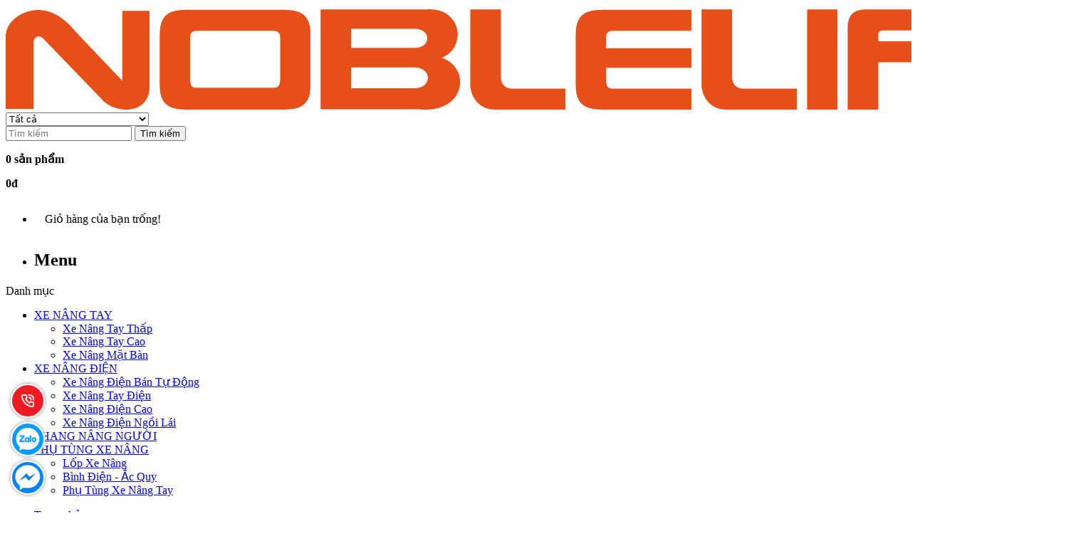

--- FILE ---
content_type: text/html; charset=utf-8
request_url: https://nobleliftvietnam.com/product/tag/xe-nang-ban-1000kg
body_size: 20262
content:
<!DOCTYPE html>
<!--[if lt IE 7]>
<html dir="ltr" lang="vi" class="no-js lt-ie9 lt-ie8 lt-ie7"> <![endif]--><!--[if IE 7]>
<html dir="ltr" lang="vi" class="no-js lt-ie9 lt-ie8"> <![endif]--><!--[if IE 8]>
<html dir="ltr" lang="vi" class="no-js lt-ie9"> <![endif]--><!--[if IE 9 ]>
<html dir="ltr" lang="vi" class="no-js ie9"> <![endif]--><!--[if (gt IE 9)|!(IE)]><!-->
<html dir="ltr" lang="vi"> <!--<![endif]-->
<head>
    <meta charset="UTF-8" />
    <meta name="viewport" content="width=device-width, initial-scale=1" />
    <meta http-equiv="X-UA-Compatible" content="IE=edge" />
    <meta name="theme-color" content="#FFFFFF" />
    <title>xe nâng bàn 1000kg</title>
    <base href="https://nobleliftvietnam.com/" />
            <meta name="description" content="xe nâng bàn 1000kg" />
                <meta name="robots" content="index, follow, noodp, noydir" />
    
            <script type="application/ld+json">
	{
	   "@context": "https://schema.org",
	   "@graph": [
		  {
			 "@type": "Organization",
			 "@id": "https://nobleliftvietnam.com/#organization",
			 "name": "xe nâng bàn 1000kg",
			 "url": "https://nobleliftvietnam.com/",
			 "sameAs": ["https://www.facebook.com/minhhieupham84"],
			 "logo": {
				"@type": "ImageObject",
				"@id": "https://nobleliftvietnam.com/#logo",
				"url": "https://nobleliftvietnam.com/image/catalog/0. ON-PAGE/LOGO/logo---PNG.png",
				"caption": "CÔNG TY TNHH NOBLELIFT VIỆT NAM "
			 },
			 "image": {
				"@id": "https://nobleliftvietnam.com/#logo"
			 }
		  },
		  {
			 "@type": "WebSite",
			 "@id": "https://nobleliftvietnam.com/#website",
			 "url": "https://nobleliftvietnam.com/",
			 "name": "xe nâng bàn 1000kg",
			 "publisher": {
				"@id": "https://nobleliftvietnam.com/#organization"
			 },
			 "potentialAction": {
				"@type": "SearchAction",
				"target": "https://nobleliftvietnam.com/product/search?search={search_term_string}",
				"query-input": "required name=search_term_string"
			 }
		  },
		  {
			 "@type": "WebPage",
			 "@id": "https://nobleliftvietnam.com/#webpage",
			 "url": "https://nobleliftvietnam.com/",
			 "inLanguage": "vi",
			 "name": "xe nâng bàn 1000kg",
			 "isPartOf": {
				"@id": "https://nobleliftvietnam.com/#website"
			 },
			 "about": {
				"@id": "https://nobleliftvietnam.com/#organization"
			 },
			 "description": "xe nâng bàn 1000kg"
		  }
	   ]
	}
</script>            <script type="text/javascript">
    function sticky_menu(menu, sticky) {
        if (typeof menu === 'undefined' || !jQuery.isNumeric(sticky) ) sticky = 0;
        if ($(window).scrollTop() >= sticky) {
            menu.addClass("sticky");
        } else {
            menu.removeClass("sticky");
        }
    }
    window.addEventListener('DOMContentLoaded', (event) => {
        var menu = $(".");
        var sticky = menu.offset().top + 1;
        document.addEventListener('scroll', function(e){
            sticky_menu(menu, sticky);
        });
    });
</script>

<style type="text/css">
    ..sticky {
        position: fixed;
        top: 0;
        left: 0;
        width: 100%;
        z-index: 99999999;
        margin: 0;
        -webkit-box-shadow: 0 0 15px rgba(0,0,0,0.10);
        -moz-box-shadow: 0 0 15px rgba(0,0,0,0.10);
        -ms-box-shadow: 0 0 15px rgba(0,0,0,0.10);
        -o-box-shadow: 0 0 15px rgba(0,0,0,0.10);
        box-shadow: 0 0 15px rgba(0,0,0,0.10);
    }
</style>            <style>
    .toc_link.toc_H3 {
        margin-left: 30px;
    }
    .panel-table-of-content {
        border: 1.5px solid #333333f2;
        border-radius: 5px;
        background: rgba(238, 238, 238, .95);
        color: #444444 !important;
    }

    .panel-table-of-content .collapse:not(.in) ul {
        display: none;
    }

    .panel-table-of-content .with-chevron {
        border: unset;
        background: rgba(238, 238, 238, .95);
        color: #444444 !important;
    }

    .panel-table-of-content .with-chevron i {
        color: #444444 !important;
    }

    .panel-table-of-content .with-chevron.collapsed i::before {
        content: "\f105";
    }

    .panel-table-of-content .with-chevron .chevron {
        display: flex !important;
        padding: .5rem 1rem;
        margin-bottom: 0 !important;
        align-items: center !important;
        justify-content: space-between !important;
    }

    .panel-table-of-content .title::before {
        content: "\f0cb";
        font: normal normal normal 14px/1 FontAwesome;
        margin-right: 5px;
    }
</style>
<script>
    window.addEventListener('DOMContentLoaded', (event) => {
        let table_of_content_location = '.blog-meta';
        let table_of_content_tags = '.description h2, .description h3';
        $('<div class="panel-table-of-content"><a data-toggle="collapse" href="#table-of-content" role="button" aria-expanded="true" aria-controls="table-of-content" class="btn btn-block shadow-sm with-chevron"><p class="chevron"> <strong class="title">Mục lục nội dung</strong> <i class="fa fa-angle-up"></i></p> </a><div id="table-of-content" class="collapse in border shadow-sm show"><ul></ul></div></div>').insertBefore($(table_of_content_location).nextAll().eq(1));
    
        $(table_of_content_tags).each(function(index, el) {
            if (convertVietnamese($(this).text())) {
                $(this).attr('id', convertVietnamese($(this).text()));
                var toc_link = document.createElement('li');
                    toc_link.setAttribute("class", 'toc_link toc_' + $(this).prop("tagName"));
                    toc_link.innerHTML = '<a href="#' + convertVietnamese($(this).text()) + '">' + $(this).text().replace(/\s+/g, ' ') + '</a>';

                $('#table-of-content ul').append($(toc_link));
            }
        });

        $('.toc_link a').click(function(e) {
            e.preventDefault();
            var location_href = $(this).attr("href");
            $('html, body').animate({
                scrollTop: $(location_href).offset().top - 90
            }, 500);
        });
    });

    /*Table Of Content Single Post*/
    function convertVietnamese(str) {
        str = str.replace(/\s+/g, ' ');
        str.trim();

        str = str.toLowerCase();
        str = str.replace(/à|á|ạ|ả|ã|â|ầ|ấ|ậ|ẩ|ẫ|ă|ằ|ắ|ặ|ẳ|ẵ/g, "a");
        str = str.replace(/è|é|ẹ|ẻ|ẽ|ê|ề|ế|ệ|ể|ễ/g, "e");
        str = str.replace(/ì|í|ị|ỉ|ĩ/g, "i");
        str = str.replace(/ò|ó|ọ|ỏ|õ|ô|ồ|ố|ộ|ổ|ỗ|ơ|ờ|ớ|ợ|ở|ỡ/g, "o");
        str = str.replace(/ù|ú|ụ|ủ|ũ|ư|ừ|ứ|ự|ử|ữ/g, "u");
        str = str.replace(/ỳ|ý|ỵ|ỷ|ỹ/g, "y");
        str = str.replace(/đ/g, "d");
        str = str.replace(/!|@|%|\^|\*|\(|\)|\+|\=|\<|\>|\?|\/|,|\.|\:|\;|\'| |\"|\&|\#|\[|\]|~|$|_/g, "-");
        str = str.replace(/-+-/g, "-");
        str = str.replace(/^\-+|\-+$/g, "");

        return str;
    }
</script>        
    <!-- Style -->
            <link href="catalog/view/theme/maxstore/stylesheet/bootstrap.min.css?v=1522720225" rel="stylesheet" />
        <link href="catalog/view/theme/maxstore/stylesheet/blogmate.css?v=1522720225" rel="stylesheet" />
        <link href="catalog/view/theme/maxstore/stylesheet/kiti.scss.css?v=1522720225" rel="stylesheet" />
        
        <!--<link href="catalog/view/theme/maxstore/stylesheet/style.css?v=1522720225" rel="stylesheet" />-->
        <link href="catalog/view/theme/maxstore/stylesheet/flexslider.css?v=1522720225" rel="stylesheet" />
        <link href="catalog/view/theme/maxstore/stylesheet/owl.carousel.min.css?v=1522720225" rel="stylesheet" />
        <link href="catalog/view/theme/maxstore/stylesheet/owl.theme.default.min.css?v=1522720225" rel="stylesheet" />
        <link href="catalog/view/theme/maxstore/stylesheet/jquery.jgrowl.min.css?v=1522720225" rel="stylesheet" />
        <link href="catalog/view/theme/maxstore/stylesheet/clockdown.css?v=1522720225" rel="stylesheet" />
        <link href="catalog/view/theme/maxstore/stylesheet/font-awesome.min.css?v=1522720225" rel="stylesheet" />
        <link href="catalog/view/theme/maxstore/stylesheet/stylesheet.css?v=1522720225" rel="stylesheet" />
        <!-- Script -->
            <script type="text/javascript" src="catalog/view/theme/maxstore/javascript/jquery-3.3.1.min.js?v=1522720225"></script>
        <script type="text/javascript" src="catalog/view/theme/maxstore/javascript/bootstrap.min.js?v=1522720225"></script>
        <script type="text/javascript" src="catalog/view/theme/maxstore/javascript/imagesloaded.pkgd.min.js?v=1522720225"></script>
        <script type="text/javascript" src="catalog/view/theme/maxstore/javascript/masonry.pkgd.min.js?v=1522720225"></script>
        <script type="text/javascript" src="catalog/view/theme/maxstore/javascript/double_tab_togo.js?v=1522720225"></script>
        <script type="text/javascript" src="catalog/view/theme/maxstore/javascript/common_base.js?v=1522720225"></script>
        <script type="text/javascript" src="catalog/view/theme/maxstore/javascript/common.js?v=1522720225"></script>
        <script type="text/javascript" src="catalog/view/theme/maxstore/javascript/jquery.flexslider-min.js?v=1522720225"></script>
        <script type="text/javascript" src="catalog/view/theme/maxstore/javascript/cloud-zoom.js?v=1522720225"></script>
        <script type="text/javascript" src="catalog/view/theme/maxstore/javascript/owl.carousel.min.js?v=1522720225"></script>
        <script type="text/javascript" src="catalog/view/theme/maxstore/javascript/parallax.js?v=1522720225"></script>
        <script type="text/javascript" src="catalog/view/theme/maxstore/javascript/jquery.jgrowl.min.js?v=1522720225"></script>
        <script type="text/javascript" src="catalog/view/theme/maxstore/javascript/cs.script.js?v=1522720225"></script>
        <script type="text/javascript" src="catalog/view/theme/maxstore/javascript/api.jquery.js?v=1522720225"></script>
        <script type="text/javascript" src="catalog/view/theme/maxstore/javascript/jquery.countdown.min.js?v=1522720225"></script>
        
            <link href="/catalog/view/theme/default/stylesheet/product_option.css" type="text/css" rel="stylesheet" media="screen" />
                <link href="https://nobleliftvietnam.com/product/tag/xe-nang-ban-1000kg" rel="canonical" />
            <link href="https://nobleliftvietnam.com/image/catalog/0. ON-PAGE/LOGO/logo---PNG.png" rel="icon" />
                <script src="/catalog/view/theme/default/javascript/product_option.js" type="text/javascript"></script>
        <script type="text/javascript">
        /*remove owl css, js default in head*/
        $('head link[href="catalog\/view\/javascript\/jquery\/owl-carousel\/owl.carousel\.css?v=1522720225"]').remove();
        $('head script[src="catalog\/view\/javascript\/jquery\/owl-carousel\/owl.carousel\.js?v=1522720225"]').remove();
    </script>
    
        <!-- Google tag (gtag.js) -->
<script async src="https://www.googletagmanager.com/gtag/js?id=G-1WQLDRTXBG"></script>
<script>
  window.dataLayer = window.dataLayer || [];
  function gtag(){dataLayer.push(arguments);}
  gtag('js', new Date());

  gtag('config', 'G-1WQLDRTXBG');
</script>    <link href="catalog/view/theme/maxstore/stylesheet_custom/stylesheet.css?v=1522720225" rel="stylesheet" />
</head>
<body id="revo" class="cms-index-index cms-home-page product-tag-xe-nang-ban-1000kg">
<header>
    <div class="header-container">
        <div class="header-top">
            
        </div>
        <div class="container header-mid">
            <div class="row">
                <div class="col-lg-3 col-md-3 col-xs-12 col-sm-4">
                    <!-- Header Logo -->
                    <div class="logo" id="logo">
                        <a href="https://nobleliftvietnam.com/">
                                                            <img src="https://nobleliftvietnam.com/image/catalog/0. ON-PAGE/LOGO/logo---PNG.png" alt="CÔNG TY TNHH NOBLELIFT VIỆT NAM "  />
                                                    </a>
                    </div>
                    <!-- End Header Logo -->
                </div>
                <div class="col-lg-6 col-md-6 col-sm-8 hidden-xs search"><div class="header_search">
    <div class="input-group search-bar">
        <div class="collection-selector">
            <select name="category_id" class="search_text">
                <option class="item-cate search_item" value="0">Tất cả</option>
                                    
                                            <option class="item-cate search_item" value="184">XE NÂNG TAY</option>
                                        
                                            
                                                    <option class="item-cate search_item" value="199">&nbsp;&nbsp;&nbsp;&nbsp;Xe Nâng Tay Thấp </option>
                                                
                                            
                                            
                                                    <option class="item-cate search_item" value="200">&nbsp;&nbsp;&nbsp;&nbsp;Xe Nâng Tay Cao </option>
                                                
                                            
                                            
                                                    <option class="item-cate search_item" value="201">&nbsp;&nbsp;&nbsp;&nbsp;Xe Nâng Mặt Bàn </option>
                                                
                                            
                                    
                                    
                                            <option class="item-cate search_item" value="188">XE NÂNG ĐIỆN</option>
                                        
                                            
                                                    <option class="item-cate search_item" value="194">&nbsp;&nbsp;&nbsp;&nbsp;Xe Nâng Điện Bán Tự Động</option>
                                                
                                            
                                            
                                                    <option class="item-cate search_item" value="195">&nbsp;&nbsp;&nbsp;&nbsp;Xe Nâng Tay Điện</option>
                                                
                                            
                                            
                                                    <option class="item-cate search_item" value="196">&nbsp;&nbsp;&nbsp;&nbsp;Xe Nâng Điện Cao </option>
                                                
                                            
                                            
                                                    <option class="item-cate search_item" value="197">&nbsp;&nbsp;&nbsp;&nbsp;Xe Nâng Điện Ngồi Lái </option>
                                                
                                            
                                    
                                    
                                            <option class="item-cate search_item" value="198">THANG NÂNG NGƯỜI </option>
                                        
                                    
                                    
                                            <option class="item-cate search_item" value="193">PHỤ TÙNG XE NÂNG </option>
                                        
                                            
                                                    <option class="item-cate search_item" value="202">&nbsp;&nbsp;&nbsp;&nbsp;Lốp Xe Nâng</option>
                                                
                                            
                                            
                                                    <option class="item-cate search_item" value="203">&nbsp;&nbsp;&nbsp;&nbsp;Bình Điện - Ắc Quy</option>
                                                
                                            
                                            
                                                    <option class="item-cate search_item" value="204">&nbsp;&nbsp;&nbsp;&nbsp;Phụ Tùng Xe Nâng Tay </option>
                                                
                                            
                                    
                            </select>
        </div>
        <input type="text" name="search" value="" placeholder="Tìm kiếm" class="input-group-field st-default-search-input search-text" autocomplete="off">
        <span class="input-group-btn">
            <button class="btn icon-fallback-text" type="button">
                <span class="fa fa-search"></span>
                <span class="hidden-lg hidden-md">Tìm kiếm</span>
            </button>
        </span>
    </div>
</div></div>
                <div class="col-lg-3 col-md-3 cart">
                                        <div class="top-cart-contain">
    <div class="top_phone_number mini-cart" id="cart">
        <a data-toggle="dropdown" data-loading-text="Đang tải" class="basket dropdown-toggle">
            <div class="phone-img">
                <i class="fa fa-shopping-cart"></i>
            </div>
            <div class="text" id="cart-total">
                                <p class="phone-box"><strong><span>0 sản phẩm </span></strong></p>
                <p class="email-box"><strong><span> 0đ</strong></p>
            </div>
        </a>
        
        <div class="top-cart-content arrow_box dropdown-menu">
            <ul id="cart-sidebar" class="mini-products-list">
                                    <li class="item">
                        <p class="text-center" style="padding: 15px; font-size: 16px;">Giỏ hàng của bạn trống!</p>
                    </li>
                            </ul>
                    </div>
    </div>
</div>                </div>
            </div>
        </div>
    </div>
</header>
<nav id="menu_header">
    <div class="nav-menu container">
        <div class="nav-inner row">
            <div class="hidden-md" id="mobile-menu">
                <ul class="navmenu">
                    <li>
                        <div class="menutop">
                            <div class="toggle">
                                <span class="icon-bar"></span>
                                <span class="icon-bar"></span>
                                <span class="icon-bar"></span>
                            </div>
                            <h2>Menu</h2>
                        </div>
                        <ul style="display:none;" class="submenu">
                            <li>
                                <ul class="topnav">
                                                                            <li class="level0 level-top parent">
                                            <a class="level-top" href="https://nobleliftvietnam.com/"><span>Trang chủ</span></a>
                                                                                    </li>
                                                                            <li class="level0 level-top parent">
                                            <a class="level-top" href="https://nobleliftvietnam.com/cong-ty-tnhh-noblelift-viet-nam"><span>VỀ NOBLELIFT</span></a>
                                                                                    </li>
                                                                            <li class="level0 level-top parent">
                                            <a class="level-top" href="https://nobleliftvietnam.com/xe-nang-tay-thuy-luc"><span>XE NÂNG TAY</span></a>
                                                                                            <ul class="level0">
                                                                                                            <li class="level1">
                                                            <a href="https://nobleliftvietnam.com/xe-nang-tay-thap"><span>Xe Nâng Tay Thấp</span></a>
                                                                                                                    </li>
                                                                                                            <li class="level1">
                                                            <a href="https://nobleliftvietnam.com/xe-nang-tay-cao"><span>Xe Nâng Tay Cao</span></a>
                                                                                                                    </li>
                                                                                                            <li class="level1">
                                                            <a href="https://nobleliftvietnam.com/xe-nang-ban-thuy-luc"><span>Xe Nâng Mặt Bàn</span></a>
                                                                                                                    </li>
                                                                                                    </ul>
                                                                                    </li>
                                                                            <li class="level0 level-top parent">
                                            <a class="level-top" href="https://nobleliftvietnam.com/gia-xe-nang-dien"><span>XE NÂNG ĐIỆN</span></a>
                                                                                            <ul class="level0">
                                                                                                            <li class="level1">
                                                            <a href="https://nobleliftvietnam.com/xe-nang-dien-ban-tu-dong"><span>Xe Nâng Điện Bán Tự Động</span></a>
                                                                                                                    </li>
                                                                                                            <li class="level1">
                                                            <a href="https://nobleliftvietnam.com/xe-nang-tay-dien"><span>Xe Nâng Điện Thấp</span></a>
                                                                                                                    </li>
                                                                                                            <li class="level1">
                                                            <a href="https://nobleliftvietnam.com/xe-nang-dien-cao"><span>Xe Nâng Điện Cao</span></a>
                                                                                                                    </li>
                                                                                                            <li class="level1">
                                                            <a href="https://nobleliftvietnam.com/xe-nang-dien-ngoi-lai-forklift"><span>Xe Nâng Điện Ngồi Lái</span></a>
                                                                                                                    </li>
                                                                                                    </ul>
                                                                                    </li>
                                                                            <li class="level0 level-top parent">
                                            <a class="level-top" href="https://nobleliftvietnam.com/thang-nang-nguoi-bang-dien"><span>THANG NÂNG NGƯỜI</span></a>
                                                                                    </li>
                                                                            <li class="level0 level-top parent">
                                            <a class="level-top" href="https://nobleliftvietnam.com/phu-tung-xe-nang-chinh-hang"><span>PHỤ TÙNG</span></a>
                                                                                            <ul class="level0">
                                                                                                            <li class="level1">
                                                            <a href="https://nobleliftvietnam.com/vo-xe-nang-hang"><span>Lốp Xe Nâng</span></a>
                                                                                                                    </li>
                                                                                                            <li class="level1">
                                                            <a href="https://nobleliftvietnam.com/ac-quy-xe-nang"><span>Bình Điện - Ắc Quy</span></a>
                                                                                                                    </li>
                                                                                                            <li class="level1">
                                                            <a href="https://nobleliftvietnam.com/banh-xe-nang-tay"><span>Phụ Tùng Xe Nâng Tay</span></a>
                                                                                                                    </li>
                                                                                                    </ul>
                                                                                    </li>
                                                                            <li class="level0 level-top parent">
                                            <a class="level-top" href="https://nobleliftvietnam.com/tin-tuc"><span>TIN TỨC - KIẾN THỨC XE NÂNG</span></a>
                                                                                    </li>
                                                                            <li class="level0 level-top parent">
                                            <a class="level-top" href="https://nobleliftvietnam.com/lien-he"><span>LIÊN HỆ</span></a>
                                                                                    </li>
                                    
                                    <li id="search_mobile"><div class="header_search">
    <div class="input-group search-bar">
        <div class="collection-selector">
            <select name="category_id" class="search_text">
                <option class="item-cate search_item" value="0">Tất cả</option>
                                    
                                            <option class="item-cate search_item" value="184">XE NÂNG TAY</option>
                                        
                                            
                                                    <option class="item-cate search_item" value="199">&nbsp;&nbsp;&nbsp;&nbsp;Xe Nâng Tay Thấp </option>
                                                
                                            
                                            
                                                    <option class="item-cate search_item" value="200">&nbsp;&nbsp;&nbsp;&nbsp;Xe Nâng Tay Cao </option>
                                                
                                            
                                            
                                                    <option class="item-cate search_item" value="201">&nbsp;&nbsp;&nbsp;&nbsp;Xe Nâng Mặt Bàn </option>
                                                
                                            
                                    
                                    
                                            <option class="item-cate search_item" value="188">XE NÂNG ĐIỆN</option>
                                        
                                            
                                                    <option class="item-cate search_item" value="194">&nbsp;&nbsp;&nbsp;&nbsp;Xe Nâng Điện Bán Tự Động</option>
                                                
                                            
                                            
                                                    <option class="item-cate search_item" value="195">&nbsp;&nbsp;&nbsp;&nbsp;Xe Nâng Tay Điện</option>
                                                
                                            
                                            
                                                    <option class="item-cate search_item" value="196">&nbsp;&nbsp;&nbsp;&nbsp;Xe Nâng Điện Cao </option>
                                                
                                            
                                            
                                                    <option class="item-cate search_item" value="197">&nbsp;&nbsp;&nbsp;&nbsp;Xe Nâng Điện Ngồi Lái </option>
                                                
                                            
                                    
                                    
                                            <option class="item-cate search_item" value="198">THANG NÂNG NGƯỜI </option>
                                        
                                    
                                    
                                            <option class="item-cate search_item" value="193">PHỤ TÙNG XE NÂNG </option>
                                        
                                            
                                                    <option class="item-cate search_item" value="202">&nbsp;&nbsp;&nbsp;&nbsp;Lốp Xe Nâng</option>
                                                
                                            
                                            
                                                    <option class="item-cate search_item" value="203">&nbsp;&nbsp;&nbsp;&nbsp;Bình Điện - Ắc Quy</option>
                                                
                                            
                                            
                                                    <option class="item-cate search_item" value="204">&nbsp;&nbsp;&nbsp;&nbsp;Phụ Tùng Xe Nâng Tay </option>
                                                
                                            
                                    
                            </select>
        </div>
        <input type="text" name="search" value="" placeholder="Tìm kiếm" class="input-group-field st-default-search-input search-text" autocomplete="off">
        <span class="input-group-btn">
            <button class="btn icon-fallback-text" type="button">
                <span class="fa fa-search"></span>
                <span class="hidden-lg hidden-md">Tìm kiếm</span>
            </button>
        </span>
    </div>
</div></li>
                                </ul>
                            </li>
                        </ul>
                    </li>
                </ul>
            </div>

            <div class="side-nav-categories hidden-xs hidden-sm" onclick="">
                <div class="spverticalmenu">
                    <div class="block-title">Danh mục</div>
                </div>
                <div class="box-content box-category">
                                        <ul id="left-menu">
                                                    
                                                            <li class="lv0 open menu-icon">
                                    <a class="lv0 " href="https://nobleliftvietnam.com/xe-nang-tay-thuy-luc">
                                                                                <span class="child-title">XE NÂNG TAY</span>
                                        <i class="fa fa-angle-right" aria-hidden="true"></i>
                                    </a>
                                    <ul class="lv1">
                                                                                    <li class="lv1 open">
                                                <a class="lv1" href="https://nobleliftvietnam.com/xe-nang-tay-thap">
                                                    <span class="lv1-title">Xe Nâng Tay Thấp </span>
                                                    <ul class="lv2"></ul>
                                                </a>
                                            </li>
                                                                                    <li class="lv1 open">
                                                <a class="lv1" href="https://nobleliftvietnam.com/xe-nang-tay-cao">
                                                    <span class="lv1-title">Xe Nâng Tay Cao </span>
                                                    <ul class="lv2"></ul>
                                                </a>
                                            </li>
                                                                                    <li class="lv1 open">
                                                <a class="lv1" href="https://nobleliftvietnam.com/xe-nang-ban-thuy-luc">
                                                    <span class="lv1-title">Xe Nâng Mặt Bàn </span>
                                                    <ul class="lv2"></ul>
                                                </a>
                                            </li>
                                                                            </ul>
                                </li>
                                                    
                                                    
                                                            <li class="lv0 open menu-icon">
                                    <a class="lv0 " href="https://nobleliftvietnam.com/gia-xe-nang-dien">
                                                                                <span class="child-title">XE NÂNG ĐIỆN</span>
                                        <i class="fa fa-angle-right" aria-hidden="true"></i>
                                    </a>
                                    <ul class="lv1">
                                                                                    <li class="lv1 open">
                                                <a class="lv1" href="https://nobleliftvietnam.com/xe-nang-dien-ban-tu-dong">
                                                    <span class="lv1-title">Xe Nâng Điện Bán Tự Động</span>
                                                    <ul class="lv2"></ul>
                                                </a>
                                            </li>
                                                                                    <li class="lv1 open">
                                                <a class="lv1" href="https://nobleliftvietnam.com/xe-nang-tay-dien">
                                                    <span class="lv1-title">Xe Nâng Tay Điện</span>
                                                    <ul class="lv2"></ul>
                                                </a>
                                            </li>
                                                                                    <li class="lv1 open">
                                                <a class="lv1" href="https://nobleliftvietnam.com/xe-nang-dien-cao">
                                                    <span class="lv1-title">Xe Nâng Điện Cao </span>
                                                    <ul class="lv2"></ul>
                                                </a>
                                            </li>
                                                                                    <li class="lv1 open">
                                                <a class="lv1" href="https://nobleliftvietnam.com/xe-nang-dien-ngoi-lai-forklift">
                                                    <span class="lv1-title">Xe Nâng Điện Ngồi Lái </span>
                                                    <ul class="lv2"></ul>
                                                </a>
                                            </li>
                                                                            </ul>
                                </li>
                                                    
                                                    
                                                            <li class="lv0">
                                    <a class="lv0 " href="https://nobleliftvietnam.com/thang-nang-nguoi-bang-dien">
                                                                                <span class="child-title">THANG NÂNG NGƯỜI </span>
                                    </a>
                                </li>
                                                    
                                                    
                                                            <li class="lv0 open menu-icon">
                                    <a class="lv0 " href="https://nobleliftvietnam.com/phu-tung-xe-nang-chinh-hang">
                                                                                <span class="child-title">PHỤ TÙNG XE NÂNG </span>
                                        <i class="fa fa-angle-right" aria-hidden="true"></i>
                                    </a>
                                    <ul class="lv1">
                                                                                    <li class="lv1 open">
                                                <a class="lv1" href="https://nobleliftvietnam.com/vo-xe-nang-hang">
                                                    <span class="lv1-title">Lốp Xe Nâng</span>
                                                    <ul class="lv2"></ul>
                                                </a>
                                            </li>
                                                                                    <li class="lv1 open">
                                                <a class="lv1" href="https://nobleliftvietnam.com/ac-quy-xe-nang">
                                                    <span class="lv1-title">Bình Điện - Ắc Quy</span>
                                                    <ul class="lv2"></ul>
                                                </a>
                                            </li>
                                                                                    <li class="lv1 open">
                                                <a class="lv1" href="https://nobleliftvietnam.com/banh-xe-nang-tay">
                                                    <span class="lv1-title">Phụ Tùng Xe Nâng Tay </span>
                                                    <ul class="lv2"></ul>
                                                </a>
                                            </li>
                                                                            </ul>
                                </li>
                                                    
                                            </ul>
                </div>
            </div>

            <ul id="nav" class="hidden-xs hidden-sm row">
                                    
                                            <li class="level0 parent">
                            <a href="https://nobleliftvietnam.com/"><span>Trang chủ</span></a>
                        </li>
                                    
                                    
                                            <li class="level0 parent">
                            <a href="https://nobleliftvietnam.com/cong-ty-tnhh-noblelift-viet-nam"><span>VỀ NOBLELIFT</span></a>
                        </li>
                                    
                                    
                                            <li class="level0 parent drop-menu drop-menu1">
                            <a href="https://nobleliftvietnam.com/xe-nang-tay-thuy-luc"><span>XE NÂNG TAY</span></a>
                            <div class="level0-wrapper dropdown-6col">
                                <div class="level0-wrapper2">
                                    <div class="nav-block nav-block-center">
                                        <ul class="level0">
                                                                                            
                                                                                                    <li class="level1 item">
                                                        <a href="https://nobleliftvietnam.com/xe-nang-tay-thap"><span>Xe Nâng Tay Thấp</span></a>
                                                    </li>
                                                                                            
                                                                                            
                                                                                                    <li class="level1 item">
                                                        <a href="https://nobleliftvietnam.com/xe-nang-tay-cao"><span>Xe Nâng Tay Cao</span></a>
                                                    </li>
                                                                                            
                                                                                            
                                                                                                    <li class="level1 item">
                                                        <a href="https://nobleliftvietnam.com/xe-nang-ban-thuy-luc"><span>Xe Nâng Mặt Bàn</span></a>
                                                    </li>
                                                                                            
                                                                                    </ul>
                                    </div>
                                </div>
                            </div>
                        </li>
                                    
                                    
                                            <li class="level0 parent drop-menu drop-menu1">
                            <a href="https://nobleliftvietnam.com/gia-xe-nang-dien"><span>XE NÂNG ĐIỆN</span></a>
                            <div class="level0-wrapper dropdown-6col">
                                <div class="level0-wrapper2">
                                    <div class="nav-block nav-block-center">
                                        <ul class="level0">
                                                                                            
                                                                                                    <li class="level1 item">
                                                        <a href="https://nobleliftvietnam.com/xe-nang-dien-ban-tu-dong"><span>Xe Nâng Điện Bán Tự Động</span></a>
                                                    </li>
                                                                                            
                                                                                            
                                                                                                    <li class="level1 item">
                                                        <a href="https://nobleliftvietnam.com/xe-nang-tay-dien"><span>Xe Nâng Điện Thấp</span></a>
                                                    </li>
                                                                                            
                                                                                            
                                                                                                    <li class="level1 item">
                                                        <a href="https://nobleliftvietnam.com/xe-nang-dien-cao"><span>Xe Nâng Điện Cao</span></a>
                                                    </li>
                                                                                            
                                                                                            
                                                                                                    <li class="level1 item">
                                                        <a href="https://nobleliftvietnam.com/xe-nang-dien-ngoi-lai-forklift"><span>Xe Nâng Điện Ngồi Lái</span></a>
                                                    </li>
                                                                                            
                                                                                    </ul>
                                    </div>
                                </div>
                            </div>
                        </li>
                                    
                                    
                                            <li class="level0 parent">
                            <a href="https://nobleliftvietnam.com/thang-nang-nguoi-bang-dien"><span>THANG NÂNG NGƯỜI</span></a>
                        </li>
                                    
                                    
                                            <li class="level0 parent drop-menu drop-menu1">
                            <a href="https://nobleliftvietnam.com/phu-tung-xe-nang-chinh-hang"><span>PHỤ TÙNG</span></a>
                            <div class="level0-wrapper dropdown-6col">
                                <div class="level0-wrapper2">
                                    <div class="nav-block nav-block-center">
                                        <ul class="level0">
                                                                                            
                                                                                                    <li class="level1 item">
                                                        <a href="https://nobleliftvietnam.com/vo-xe-nang-hang"><span>Lốp Xe Nâng</span></a>
                                                    </li>
                                                                                            
                                                                                            
                                                                                                    <li class="level1 item">
                                                        <a href="https://nobleliftvietnam.com/ac-quy-xe-nang"><span>Bình Điện - Ắc Quy</span></a>
                                                    </li>
                                                                                            
                                                                                            
                                                                                                    <li class="level1 item">
                                                        <a href="https://nobleliftvietnam.com/banh-xe-nang-tay"><span>Phụ Tùng Xe Nâng Tay</span></a>
                                                    </li>
                                                                                            
                                                                                    </ul>
                                    </div>
                                </div>
                            </div>
                        </li>
                                    
                                    
                                            <li class="level0 parent">
                            <a href="https://nobleliftvietnam.com/tin-tuc"><span>TIN TỨC - KIẾN THỨC XE NÂNG</span></a>
                        </li>
                                    
                                    
                                            <li class="level0 parent">
                            <a href="https://nobleliftvietnam.com/lien-he"><span>LIÊN HỆ</span></a>
                        </li>
                                    
                            </ul>
            <div class="pull-right menu-img hidden-md hidden-lg" id="cart_mobile"></div>
        </div>
    </div>
</nav><link rel="stylesheet" href="catalog/view/javascript/bxslider/jquery.bxslider.min.css">
<script src="catalog/view/javascript/bxslider/jquery.bxslider.min.js"></script>
<style type="text/css">.bx-wrapper {margin-bottom: 0}</style>

<div class="slider0">
            <div><a href="https://nobleliftvietnam.com/xe-nang-tay-thuy-luc"><img src="https://nobleliftvietnam.com/image/cache/catalog/photo-slider-noblelift-viet-nam/slider-xe-nang-tay-noblelift-viet-nam-1600x300.jpg" alt="XE NÂNG TAY" class="img-responsive" style="width: 100%;"/></a></div>
    </div>

<script>
    $('.slider0').bxSlider({
        /* Tu dong chuyen anh */
        auto: true,

        /* Hieu ung chuyen anh: 'horizontal', 'vertical', 'fade' */
        mode: 'fade',

        /* Toc do chuyen giua cac anh: (ms) */
        speed: 400,

        /* Ho tro hien thi da man hinh */
        responsive: true,

        /* Thoi gian hien thi 1 anh (ms) */
        pause: 3000,

        /* Cac cham dai dien anh: o o o */
        pager: false,

        /* Mui ten next va prev */
        controls: false,
        touchEnabled: false
    });
</script><span class="" id="product_custom-0">
            <div class="container">
            <div class="std row">
                <!-- Best Seller Slider -->
                <div class="best-seller wow animated color">
                    <div class="slider-items-products">
                        <div class="col-xs-12 col-sm-12 col-md-12">
                            <div class="row">
                                <div class="new_title center">
                                    <h2><a href="javascript:void(0)">HƯỚNG DẪN CHỌN XE NÂNG TAY THẤP</a></h2>
                                </div>
                            </div>
                        </div>
                        <div class="col-xs-12 col-sm-12 col-md-12 ">
                            <div class="row masonry-container">
                                <div class="tab-content ">
                                                                            <div class="col-lg-3 col-sp col-xs-12 col-sm-4 display-pt10 item">
                                            <div class="col-item">
        
    <div class="item-inner">
        <div class="product-wrapper">
            <div class="thumb-wrapper">
                <a href="https://nobleliftvietnam.com/xe-nang-tay-thap-la-gi-so-luoc-ve-xe-nang-tay-2500kg-3000kg-5000kg" title="Xe Nâng Tay Thấp Là Gì ? Sơ Lược Về Xe Nâng Tay 2500kg 3000kg 5000kg ">
                    <img src="https://nobleliftvietnam.com/image/cache/catalog/photo-san-pham/xe-nang-tay-thap-2-5-tan-3-tan-5-tan/xe-nang-tay-2500kg-la-gi/giga26-800x800.jpg" class="img-fix" alt="Xe Nâng Tay Thấp Là Gì ? Sơ Lược Về Xe Nâng Tay 2500kg 3000kg 5000kg ">
                </a>
            </div>
        </div>
        <div class="item-info">
            <div class="info-inner">
                <div class="item-title"><a href="https://nobleliftvietnam.com/xe-nang-tay-thap-la-gi-so-luoc-ve-xe-nang-tay-2500kg-3000kg-5000kg">Xe Nâng Tay Thấp Là Gì ? Sơ Lược Về Xe Nâng Tay 2500kg 3000kg 5000kg </a></div>
                <div class="item-content">
                    <div class="item-price">
                        <div class="price-box">
                                                            <span class="regular-price">
                                    <span class="price">Liên hệ</span>
                                </span>
                                                    </div>
                    </div>
                </div>
            </div>
            <div class="actions">
                <form class="variants">
                    <a type="button" class="button btn-cart add_to_cart" title="Mua ngay" href="https://nobleliftvietnam.com/checkout/cart/add?product_id=731&amp;redirect=true">
                        <span>Mua ngay</span>
                    </a>
                </form>        
                <div class="eye-product">
                    <a href="https://nobleliftvietnam.com/xe-nang-tay-thap-la-gi-so-luoc-ve-xe-nang-tay-2500kg-3000kg-5000kg" title="Xe Nâng Tay Thấp Là Gì ? Sơ Lược Về Xe Nâng Tay 2500kg 3000kg 5000kg ">
                        <img class="eye-img" src="catalog/view/theme/maxstore/image/eye.png" />
                    </a>
                </div>
            </div>
        </div>
    </div>
</div>                                        </div>
                                                                            <div class="col-lg-3 col-sp col-xs-12 col-sm-4 display-pt10 item">
                                            <div class="col-item">
        
    <div class="item-inner">
        <div class="product-wrapper">
            <div class="thumb-wrapper">
                <a href="https://nobleliftvietnam.com/xe-nang-tay-5-tan" title="Xe nâng tay 5 Tấn ">
                    <img src="https://nobleliftvietnam.com/image/cache/catalog/xe-nang-tay-sieu-thap-noblelift-aclow-800x800.jpg" class="img-fix" alt="Xe nâng tay 5 Tấn ">
                </a>
            </div>
        </div>
        <div class="item-info">
            <div class="info-inner">
                <div class="item-title"><a href="https://nobleliftvietnam.com/xe-nang-tay-5-tan">Xe nâng tay 5 Tấn </a></div>
                <div class="item-content">
                    <div class="item-price">
                        <div class="price-box">
                                                            <span class="regular-price">
                                    <span class="price">Liên hệ</span>
                                </span>
                                                    </div>
                    </div>
                </div>
            </div>
            <div class="actions">
                <form class="variants">
                    <a type="button" class="button btn-cart add_to_cart" title="Mua ngay" href="https://nobleliftvietnam.com/checkout/cart/add?product_id=712&amp;redirect=true">
                        <span>Mua ngay</span>
                    </a>
                </form>        
                <div class="eye-product">
                    <a href="https://nobleliftvietnam.com/xe-nang-tay-5-tan" title="Xe nâng tay 5 Tấn ">
                        <img class="eye-img" src="catalog/view/theme/maxstore/image/eye.png" />
                    </a>
                </div>
            </div>
        </div>
    </div>
</div>                                        </div>
                                                                            <div class="col-lg-3 col-sp col-xs-12 col-sm-4 display-pt10 item">
                                            <div class="col-item">
        
    <div class="item-inner">
        <div class="product-wrapper">
            <div class="thumb-wrapper">
                <a href="https://nobleliftvietnam.com/xe-nang-tay-3-tan-gia-re" title="Xe Nâng Tay 3 Tấn Giá Rẻ">
                    <img src="https://nobleliftvietnam.com/image/cache/catalog/xe-nang-tay-2-5-tan-3-tan-noblelift-800x800.jpg" class="img-fix" alt="Xe Nâng Tay 3 Tấn Giá Rẻ">
                </a>
            </div>
        </div>
        <div class="item-info">
            <div class="info-inner">
                <div class="item-title"><a href="https://nobleliftvietnam.com/xe-nang-tay-3-tan-gia-re">Xe Nâng Tay 3 Tấn Giá Rẻ</a></div>
                <div class="item-content">
                    <div class="item-price">
                        <div class="price-box">
                                                            <span class="regular-price">
                                    <span class="price">Liên hệ</span>
                                </span>
                                                    </div>
                    </div>
                </div>
            </div>
            <div class="actions">
                <form class="variants">
                    <a type="button" class="button btn-cart add_to_cart" title="Mua ngay" href="https://nobleliftvietnam.com/checkout/cart/add?product_id=699&amp;redirect=true">
                        <span>Mua ngay</span>
                    </a>
                </form>        
                <div class="eye-product">
                    <a href="https://nobleliftvietnam.com/xe-nang-tay-3-tan-gia-re" title="Xe Nâng Tay 3 Tấn Giá Rẻ">
                        <img class="eye-img" src="catalog/view/theme/maxstore/image/eye.png" />
                    </a>
                </div>
            </div>
        </div>
    </div>
</div>                                        </div>
                                                                            <div class="col-lg-3 col-sp col-xs-12 col-sm-4 display-pt10 item">
                                            <div class="col-item">
        
    <div class="item-inner">
        <div class="product-wrapper">
            <div class="thumb-wrapper">
                <a href="https://nobleliftvietnam.com/xe-nang-tay-co-can-dien-tu" title="Xe Nâng Tay 2 Tấn Gắn Cân Noblelift">
                    <img src="https://nobleliftvietnam.com/image/cache/catalog/xe-nang-tay-2-tan-gan-can-noblelift-800x800.jpg" class="img-fix" alt="Xe Nâng Tay 2 Tấn Gắn Cân Noblelift">
                </a>
            </div>
        </div>
        <div class="item-info">
            <div class="info-inner">
                <div class="item-title"><a href="https://nobleliftvietnam.com/xe-nang-tay-co-can-dien-tu">Xe Nâng Tay 2 Tấn Gắn Cân Noblelift</a></div>
                <div class="item-content">
                    <div class="item-price">
                        <div class="price-box">
                                                            <span class="regular-price">
                                    <span class="price">Liên hệ</span>
                                </span>
                                                    </div>
                    </div>
                </div>
            </div>
            <div class="actions">
                <form class="variants">
                    <a type="button" class="button btn-cart add_to_cart" title="Mua ngay" href="https://nobleliftvietnam.com/checkout/cart/add?product_id=691&amp;redirect=true">
                        <span>Mua ngay</span>
                    </a>
                </form>        
                <div class="eye-product">
                    <a href="https://nobleliftvietnam.com/xe-nang-tay-co-can-dien-tu" title="Xe Nâng Tay 2 Tấn Gắn Cân Noblelift">
                        <img class="eye-img" src="catalog/view/theme/maxstore/image/eye.png" />
                    </a>
                </div>
            </div>
        </div>
    </div>
</div>                                        </div>
                                                                            <div class="col-lg-3 col-sp col-xs-12 col-sm-4 display-pt10 item">
                                            <div class="col-item">
        
    <div class="item-inner">
        <div class="product-wrapper">
            <div class="thumb-wrapper">
                <a href="https://nobleliftvietnam.com/xe-nang-tay-inox-304" title="Xe Nâng Tay Inox 304 Noblelift">
                    <img src="https://nobleliftvietnam.com/image/cache/catalog/xe-nang-tay-noblelift-inox-800x800.jpg" class="img-fix" alt="Xe Nâng Tay Inox 304 Noblelift">
                </a>
            </div>
        </div>
        <div class="item-info">
            <div class="info-inner">
                <div class="item-title"><a href="https://nobleliftvietnam.com/xe-nang-tay-inox-304">Xe Nâng Tay Inox 304 Noblelift</a></div>
                <div class="item-content">
                    <div class="item-price">
                        <div class="price-box">
                                                            <span class="regular-price">
                                    <span class="price">Liên hệ</span>
                                </span>
                                                    </div>
                    </div>
                </div>
            </div>
            <div class="actions">
                <form class="variants">
                    <a type="button" class="button btn-cart add_to_cart" title="Mua ngay" href="https://nobleliftvietnam.com/checkout/cart/add?product_id=668&amp;redirect=true">
                        <span>Mua ngay</span>
                    </a>
                </form>        
                <div class="eye-product">
                    <a href="https://nobleliftvietnam.com/xe-nang-tay-inox-304" title="Xe Nâng Tay Inox 304 Noblelift">
                        <img class="eye-img" src="catalog/view/theme/maxstore/image/eye.png" />
                    </a>
                </div>
            </div>
        </div>
    </div>
</div>                                        </div>
                                                                    </div>
                            </div>
                        </div>

                    </div>
                </div>
            </div>
        </div>
    </span><link rel="stylesheet" href="catalog/view/javascript/bxslider/jquery.bxslider.min.css">
<script src="catalog/view/javascript/bxslider/jquery.bxslider.min.js"></script>
<style type="text/css">.bx-wrapper {margin-bottom: 0}</style>

<div class="slider1">
            <div><a href="https://nobleliftvietnam.com/xe-nang-tay-dien"><img src="https://nobleliftvietnam.com/image/cache/catalog/photo-slider-noblelift-viet-nam/slider-xe-nang-tay-dien-noblelift-viet-nam-2-1600x300.jpg" alt="XE NÂNG TAY ĐIỆN NOBLELIFT" class="img-responsive" style="width: 100%;"/></a></div>
    </div>

<script>
    $('.slider1').bxSlider({
        /* Tu dong chuyen anh */
        auto: true,

        /* Hieu ung chuyen anh: 'horizontal', 'vertical', 'fade' */
        mode: 'fade',

        /* Toc do chuyen giua cac anh: (ms) */
        speed: 400,

        /* Ho tro hien thi da man hinh */
        responsive: true,

        /* Thoi gian hien thi 1 anh (ms) */
        pause: 3000,

        /* Cac cham dai dien anh: o o o */
        pager: false,

        /* Mui ten next va prev */
        controls: false,
        touchEnabled: false
    });
</script><span class="" id="product_custom-1">
            <div class="container">
            <div class="std row">
                <!-- Best Seller Slider -->
                <div class="best-seller wow animated color">
                    <div class="slider-items-products">
                        <div class="col-xs-12 col-sm-12 col-md-12">
                            <div class="row">
                                <div class="new_title center">
                                    <h2><a href="javascript:void(0)">BÁO GIÁ 6 MẪU XE NÂNG TAY ĐIỆN 2025</a></h2>
                                </div>
                            </div>
                        </div>
                        <div class="col-xs-12 col-sm-12 col-md-12 ">
                            <div class="row masonry-container">
                                <div class="tab-content ">
                                                                            <div class="col-lg-3 col-sp col-xs-12 col-sm-4 display-pt10 item">
                                            <div class="col-item">
        
    <div class="item-inner">
        <div class="product-wrapper">
            <div class="thumb-wrapper">
                <a href="https://nobleliftvietnam.com/bao-gia-xe-nang-tay-dien" title="Báo Giá 6 Mẫu Xe Nâng Tay Điện 2025">
                    <img src="https://nobleliftvietnam.com/image/cache/catalog/photo-san-pham/xe-nang-tay-dien/bao-gia-6-mau-xe-nang-tay-dien-2023/1741710413073-1-800x800.jpg" class="img-fix" alt="Báo Giá 6 Mẫu Xe Nâng Tay Điện 2025">
                </a>
            </div>
        </div>
        <div class="item-info">
            <div class="info-inner">
                <div class="item-title"><a href="https://nobleliftvietnam.com/bao-gia-xe-nang-tay-dien">Báo Giá 6 Mẫu Xe Nâng Tay Điện 2025</a></div>
                <div class="item-content">
                    <div class="item-price">
                        <div class="price-box">
                                                            <span class="regular-price">
                                    <span class="price">Liên hệ</span>
                                </span>
                                                    </div>
                    </div>
                </div>
            </div>
            <div class="actions">
                <form class="variants">
                    <a type="button" class="button btn-cart add_to_cart" title="Mua ngay" href="https://nobleliftvietnam.com/checkout/cart/add?product_id=685&amp;redirect=true">
                        <span>Mua ngay</span>
                    </a>
                </form>        
                <div class="eye-product">
                    <a href="https://nobleliftvietnam.com/bao-gia-xe-nang-tay-dien" title="Báo Giá 6 Mẫu Xe Nâng Tay Điện 2025">
                        <img class="eye-img" src="catalog/view/theme/maxstore/image/eye.png" />
                    </a>
                </div>
            </div>
        </div>
    </div>
</div>                                        </div>
                                                                            <div class="col-lg-3 col-sp col-xs-12 col-sm-4 display-pt10 item">
                                            <div class="col-item">
        
    <div class="item-inner">
        <div class="product-wrapper">
            <div class="thumb-wrapper">
                <a href="https://nobleliftvietnam.com/xe-nang-tay-dien-2-tan-noblelift-pt20n" title="Xe Nâng Tay Điện 2 Tấn Noblelift PT20N ">
                    <img src="https://nobleliftvietnam.com/image/cache/catalog/xe-nang-tay-dien-2-tan-pt20n-800x800.jpg" class="img-fix" alt="Xe Nâng Tay Điện 2 Tấn Noblelift PT20N ">
                </a>
            </div>
        </div>
        <div class="item-info">
            <div class="info-inner">
                <div class="item-title"><a href="https://nobleliftvietnam.com/xe-nang-tay-dien-2-tan-noblelift-pt20n">Xe Nâng Tay Điện 2 Tấn Noblelift PT20N </a></div>
                <div class="item-content">
                    <div class="item-price">
                        <div class="price-box">
                                                            <span class="regular-price">
                                    <span class="price">Liên hệ</span>
                                </span>
                                                    </div>
                    </div>
                </div>
            </div>
            <div class="actions">
                <form class="variants">
                    <a type="button" class="button btn-cart add_to_cart" title="Mua ngay" href="https://nobleliftvietnam.com/checkout/cart/add?product_id=728&amp;redirect=true">
                        <span>Mua ngay</span>
                    </a>
                </form>        
                <div class="eye-product">
                    <a href="https://nobleliftvietnam.com/xe-nang-tay-dien-2-tan-noblelift-pt20n" title="Xe Nâng Tay Điện 2 Tấn Noblelift PT20N ">
                        <img class="eye-img" src="catalog/view/theme/maxstore/image/eye.png" />
                    </a>
                </div>
            </div>
        </div>
    </div>
</div>                                        </div>
                                                                            <div class="col-lg-3 col-sp col-xs-12 col-sm-4 display-pt10 item">
                                            <div class="col-item">
        
    <div class="item-inner">
        <div class="product-wrapper">
            <div class="thumb-wrapper">
                <a href="https://nobleliftvietnam.com/xe-nang-tay-dien-noblelift" title="Xe Nâng Tay Điện 1.5 Tấn Noblelift PTE15Q">
                    <img src="https://nobleliftvietnam.com/image/cache/catalog/xe-nang-tay-dien-1-5-tan-pte15q-800x800.jpg" class="img-fix" alt="Xe Nâng Tay Điện 1.5 Tấn Noblelift PTE15Q">
                </a>
            </div>
        </div>
        <div class="item-info">
            <div class="info-inner">
                <div class="item-title"><a href="https://nobleliftvietnam.com/xe-nang-tay-dien-noblelift">Xe Nâng Tay Điện 1.5 Tấn Noblelift PTE15Q</a></div>
                <div class="item-content">
                    <div class="item-price">
                        <div class="price-box">
                                                            <span class="regular-price">
                                    <span class="price">Liên hệ</span>
                                </span>
                                                    </div>
                    </div>
                </div>
            </div>
            <div class="actions">
                <form class="variants">
                    <a type="button" class="button btn-cart add_to_cart" title="Mua ngay" href="https://nobleliftvietnam.com/checkout/cart/add?product_id=698&amp;redirect=true">
                        <span>Mua ngay</span>
                    </a>
                </form>        
                <div class="eye-product">
                    <a href="https://nobleliftvietnam.com/xe-nang-tay-dien-noblelift" title="Xe Nâng Tay Điện 1.5 Tấn Noblelift PTE15Q">
                        <img class="eye-img" src="catalog/view/theme/maxstore/image/eye.png" />
                    </a>
                </div>
            </div>
        </div>
    </div>
</div>                                        </div>
                                                                            <div class="col-lg-3 col-sp col-xs-12 col-sm-4 display-pt10 item">
                                            <div class="col-item">
        
    <div class="item-inner">
        <div class="product-wrapper">
            <div class="thumb-wrapper">
                <a href="https://nobleliftvietnam.com/xe-nang-tay-dien-1-5-tan-pte15c" title="Xe Nâng Tay Điện 1.5 Tấn PTE15C">
                    <img src="https://nobleliftvietnam.com/image/cache/catalog/xe-nang-tay-dien-mini-gia-re-800x800.jpg" class="img-fix" alt="Xe Nâng Tay Điện 1.5 Tấn PTE15C">
                </a>
            </div>
        </div>
        <div class="item-info">
            <div class="info-inner">
                <div class="item-title"><a href="https://nobleliftvietnam.com/xe-nang-tay-dien-1-5-tan-pte15c">Xe Nâng Tay Điện 1.5 Tấn PTE15C</a></div>
                <div class="item-content">
                    <div class="item-price">
                        <div class="price-box">
                                                            <span class="regular-price">
                                    <span class="price">Liên hệ</span>
                                </span>
                                                    </div>
                    </div>
                </div>
            </div>
            <div class="actions">
                <form class="variants">
                    <a type="button" class="button btn-cart add_to_cart" title="Mua ngay" href="https://nobleliftvietnam.com/checkout/cart/add?product_id=714&amp;redirect=true">
                        <span>Mua ngay</span>
                    </a>
                </form>        
                <div class="eye-product">
                    <a href="https://nobleliftvietnam.com/xe-nang-tay-dien-1-5-tan-pte15c" title="Xe Nâng Tay Điện 1.5 Tấn PTE15C">
                        <img class="eye-img" src="catalog/view/theme/maxstore/image/eye.png" />
                    </a>
                </div>
            </div>
        </div>
    </div>
</div>                                        </div>
                                                                            <div class="col-lg-3 col-sp col-xs-12 col-sm-4 display-pt10 item">
                                            <div class="col-item">
        
    <div class="item-inner">
        <div class="product-wrapper">
            <div class="thumb-wrapper">
                <a href="https://nobleliftvietnam.com/xe-nang-tay-dien-1-5-tan-cong-suat-cao" title="Xe Nâng Tay Điện 1.5 Tấn Công Suất Cao ">
                    <img src="https://nobleliftvietnam.com/image/cache/catalog/xe-nang-tay-dien-1-5-tan-ept15-800x800.jpg" class="img-fix" alt="Xe Nâng Tay Điện 1.5 Tấn Công Suất Cao ">
                </a>
            </div>
        </div>
        <div class="item-info">
            <div class="info-inner">
                <div class="item-title"><a href="https://nobleliftvietnam.com/xe-nang-tay-dien-1-5-tan-cong-suat-cao">Xe Nâng Tay Điện 1.5 Tấn Công Suất Cao </a></div>
                <div class="item-content">
                    <div class="item-price">
                        <div class="price-box">
                                                            <span class="regular-price">
                                    <span class="price">Liên hệ</span>
                                </span>
                                                    </div>
                    </div>
                </div>
            </div>
            <div class="actions">
                <form class="variants">
                    <a type="button" class="button btn-cart add_to_cart" title="Mua ngay" href="https://nobleliftvietnam.com/checkout/cart/add?product_id=726&amp;redirect=true">
                        <span>Mua ngay</span>
                    </a>
                </form>        
                <div class="eye-product">
                    <a href="https://nobleliftvietnam.com/xe-nang-tay-dien-1-5-tan-cong-suat-cao" title="Xe Nâng Tay Điện 1.5 Tấn Công Suất Cao ">
                        <img class="eye-img" src="catalog/view/theme/maxstore/image/eye.png" />
                    </a>
                </div>
            </div>
        </div>
    </div>
</div>                                        </div>
                                                                    </div>
                            </div>
                        </div>

                    </div>
                </div>
            </div>
        </div>
    </span><link rel="stylesheet" href="catalog/view/javascript/bxslider/jquery.bxslider.min.css">
<script src="catalog/view/javascript/bxslider/jquery.bxslider.min.js"></script>
<style type="text/css">.bx-wrapper {margin-bottom: 0}</style>

<div class="slider2">
            <div><a href="https://nobleliftvietnam.com/xe-nang-dien-cao"><img src="https://nobleliftvietnam.com/image/cache/catalog/photo-slider-noblelift-viet-nam/slider-xe-nang-dien-dung-lai-noblelift-viet-nam-1600x300.jpg" alt="XE NÂNG ĐIỆN ĐỨNG LÁI" class="img-responsive" style="width: 100%;"/></a></div>
    </div>

<script>
    $('.slider2').bxSlider({
        /* Tu dong chuyen anh */
        auto: true,

        /* Hieu ung chuyen anh: 'horizontal', 'vertical', 'fade' */
        mode: 'fade',

        /* Toc do chuyen giua cac anh: (ms) */
        speed: 400,

        /* Ho tro hien thi da man hinh */
        responsive: true,

        /* Thoi gian hien thi 1 anh (ms) */
        pause: 3000,

        /* Cac cham dai dien anh: o o o */
        pager: false,

        /* Mui ten next va prev */
        controls: false,
        touchEnabled: false
    });
</script><span class="" id="product_custom-2">
            <div class="container">
            <div class="std row">
                <!-- Best Seller Slider -->
                <div class="best-seller wow animated color">
                    <div class="slider-items-products">
                        <div class="col-xs-12 col-sm-12 col-md-12">
                            <div class="row">
                                <div class="new_title center">
                                    <h2><a href="javascript:void(0)">PHÂN LOẠI CÁC DÒNG XE NÂNG ĐIỆN CAO 1 TẤN 1.5 TẤN 2 TẤN</a></h2>
                                </div>
                            </div>
                        </div>
                        <div class="col-xs-12 col-sm-12 col-md-12 ">
                            <div class="row masonry-container">
                                <div class="tab-content ">
                                                                            <div class="col-lg-3 col-sp col-xs-12 col-sm-4 display-pt10 item">
                                            <div class="col-item">
        
    <div class="item-inner">
        <div class="product-wrapper">
            <div class="thumb-wrapper">
                <a href="https://nobleliftvietnam.com/phan-loai-xe-nang-dien-cao-1-tan-1-5-tan-2-tan" title="Phân Loại Xe Nâng Điện Cao 1 Tấn 1.5 Tấn 2 Tấn">
                    <img src="https://nobleliftvietnam.com/image/cache/catalog/photo-san-pham/xe-nang-dien-cao/adobestock-327616252-copy-800x800.jpg" class="img-fix" alt="Phân Loại Xe Nâng Điện Cao 1 Tấn 1.5 Tấn 2 Tấn">
                </a>
            </div>
        </div>
        <div class="item-info">
            <div class="info-inner">
                <div class="item-title"><a href="https://nobleliftvietnam.com/phan-loai-xe-nang-dien-cao-1-tan-1-5-tan-2-tan">Phân Loại Xe Nâng Điện Cao 1 Tấn 1.5 Tấn 2 Tấn</a></div>
                <div class="item-content">
                    <div class="item-price">
                        <div class="price-box">
                                                            <span class="regular-price">
                                    <span class="price">Liên hệ</span>
                                </span>
                                                    </div>
                    </div>
                </div>
            </div>
            <div class="actions">
                <form class="variants">
                    <a type="button" class="button btn-cart add_to_cart" title="Mua ngay" href="https://nobleliftvietnam.com/checkout/cart/add?product_id=735&amp;redirect=true">
                        <span>Mua ngay</span>
                    </a>
                </form>        
                <div class="eye-product">
                    <a href="https://nobleliftvietnam.com/phan-loai-xe-nang-dien-cao-1-tan-1-5-tan-2-tan" title="Phân Loại Xe Nâng Điện Cao 1 Tấn 1.5 Tấn 2 Tấn">
                        <img class="eye-img" src="catalog/view/theme/maxstore/image/eye.png" />
                    </a>
                </div>
            </div>
        </div>
    </div>
</div>                                        </div>
                                                                            <div class="col-lg-3 col-sp col-xs-12 col-sm-4 display-pt10 item">
                                            <div class="col-item">
        
    <div class="item-inner">
        <div class="product-wrapper">
            <div class="thumb-wrapper">
                <a href="https://nobleliftvietnam.com/xe-nang-dien-dung-lai-noblelift" title="Xe Nâng Điện Đứng Lái 1.5 Tấn, 2 Tấn Noblelift">
                    <img src="https://nobleliftvietnam.com/image/cache/catalog/xe-nang-dien-2-tan-800x800.jpg" class="img-fix" alt="Xe Nâng Điện Đứng Lái 1.5 Tấn, 2 Tấn Noblelift">
                </a>
            </div>
        </div>
        <div class="item-info">
            <div class="info-inner">
                <div class="item-title"><a href="https://nobleliftvietnam.com/xe-nang-dien-dung-lai-noblelift">Xe Nâng Điện Đứng Lái 1.5 Tấn, 2 Tấn Noblelift</a></div>
                <div class="item-content">
                    <div class="item-price">
                        <div class="price-box">
                                                            <span class="regular-price">
                                    <span class="price">Liên hệ</span>
                                </span>
                                                    </div>
                    </div>
                </div>
            </div>
            <div class="actions">
                <form class="variants">
                    <a type="button" class="button btn-cart add_to_cart" title="Mua ngay" href="https://nobleliftvietnam.com/checkout/cart/add?product_id=687&amp;redirect=true">
                        <span>Mua ngay</span>
                    </a>
                </form>        
                <div class="eye-product">
                    <a href="https://nobleliftvietnam.com/xe-nang-dien-dung-lai-noblelift" title="Xe Nâng Điện Đứng Lái 1.5 Tấn, 2 Tấn Noblelift">
                        <img class="eye-img" src="catalog/view/theme/maxstore/image/eye.png" />
                    </a>
                </div>
            </div>
        </div>
    </div>
</div>                                        </div>
                                                                            <div class="col-lg-3 col-sp col-xs-12 col-sm-4 display-pt10 item">
                                            <div class="col-item">
        
    <div class="item-inner">
        <div class="product-wrapper">
            <div class="thumb-wrapper">
                <a href="https://nobleliftvietnam.com/xe-nang-dien-noblelift-ps15rm" title="Xe Nâng Điện 1.5 Tấn Noblelift PS15RM ">
                    <img src="https://nobleliftvietnam.com/image/cache/catalog/noblelift-forkstacker-ps13rmseries-d-02-1-800x800.jpg" class="img-fix" alt="Xe Nâng Điện 1.5 Tấn Noblelift PS15RM ">
                </a>
            </div>
        </div>
        <div class="item-info">
            <div class="info-inner">
                <div class="item-title"><a href="https://nobleliftvietnam.com/xe-nang-dien-noblelift-ps15rm">Xe Nâng Điện 1.5 Tấn Noblelift PS15RM </a></div>
                <div class="item-content">
                    <div class="item-price">
                        <div class="price-box">
                                                            <span class="regular-price">
                                    <span class="price">Liên hệ</span>
                                </span>
                                                    </div>
                    </div>
                </div>
            </div>
            <div class="actions">
                <form class="variants">
                    <a type="button" class="button btn-cart add_to_cart" title="Mua ngay" href="https://nobleliftvietnam.com/checkout/cart/add?product_id=696&amp;redirect=true">
                        <span>Mua ngay</span>
                    </a>
                </form>        
                <div class="eye-product">
                    <a href="https://nobleliftvietnam.com/xe-nang-dien-noblelift-ps15rm" title="Xe Nâng Điện 1.5 Tấn Noblelift PS15RM ">
                        <img class="eye-img" src="catalog/view/theme/maxstore/image/eye.png" />
                    </a>
                </div>
            </div>
        </div>
    </div>
</div>                                        </div>
                                                                            <div class="col-lg-3 col-sp col-xs-12 col-sm-4 display-pt10 item">
                                            <div class="col-item">
        
    <div class="item-inner">
        <div class="product-wrapper">
            <div class="thumb-wrapper">
                <a href="https://nobleliftvietnam.com/xe-nang-dien-mini-pse12n" title="Xe Nâng Điện Mini 1.2 Tấn Noblelift">
                    <img src="https://nobleliftvietnam.com/image/cache/catalog/xe-nang-hang-bang-dien-1-2-tan-noblelift-800x800.jpg" class="img-fix" alt="Xe Nâng Điện Mini 1.2 Tấn Noblelift">
                </a>
            </div>
        </div>
        <div class="item-info">
            <div class="info-inner">
                <div class="item-title"><a href="https://nobleliftvietnam.com/xe-nang-dien-mini-pse12n">Xe Nâng Điện Mini 1.2 Tấn Noblelift</a></div>
                <div class="item-content">
                    <div class="item-price">
                        <div class="price-box">
                                                            <span class="regular-price">
                                    <span class="price">Liên hệ</span>
                                </span>
                                                    </div>
                    </div>
                </div>
            </div>
            <div class="actions">
                <form class="variants">
                    <a type="button" class="button btn-cart add_to_cart" title="Mua ngay" href="https://nobleliftvietnam.com/checkout/cart/add?product_id=710&amp;redirect=true">
                        <span>Mua ngay</span>
                    </a>
                </form>        
                <div class="eye-product">
                    <a href="https://nobleliftvietnam.com/xe-nang-dien-mini-pse12n" title="Xe Nâng Điện Mini 1.2 Tấn Noblelift">
                        <img class="eye-img" src="catalog/view/theme/maxstore/image/eye.png" />
                    </a>
                </div>
            </div>
        </div>
    </div>
</div>                                        </div>
                                                                            <div class="col-lg-3 col-sp col-xs-12 col-sm-4 display-pt10 item">
                                            <div class="col-item">
        
    <div class="item-inner">
        <div class="product-wrapper">
            <div class="thumb-wrapper">
                <a href="https://nobleliftvietnam.com/xe-nang-dien-3-chieu-kho-vna" title="Xe Nâng Điện 3 Chiều">
                    <img src="https://nobleliftvietnam.com/image/catalog/thumbnail-2024/xe-nang-dien-3-chieu-xe-nang-vna-nobleliftvietnam.com.webp" class="img-fix" alt="Xe Nâng Điện 3 Chiều">
                </a>
            </div>
        </div>
        <div class="item-info">
            <div class="info-inner">
                <div class="item-title"><a href="https://nobleliftvietnam.com/xe-nang-dien-3-chieu-kho-vna">Xe Nâng Điện 3 Chiều</a></div>
                <div class="item-content">
                    <div class="item-price">
                        <div class="price-box">
                                                            <span class="regular-price">
                                    <span class="price">Liên hệ</span>
                                </span>
                                                    </div>
                    </div>
                </div>
            </div>
            <div class="actions">
                <form class="variants">
                    <a type="button" class="button btn-cart add_to_cart" title="Mua ngay" href="https://nobleliftvietnam.com/checkout/cart/add?product_id=737&amp;redirect=true">
                        <span>Mua ngay</span>
                    </a>
                </form>        
                <div class="eye-product">
                    <a href="https://nobleliftvietnam.com/xe-nang-dien-3-chieu-kho-vna" title="Xe Nâng Điện 3 Chiều">
                        <img class="eye-img" src="catalog/view/theme/maxstore/image/eye.png" />
                    </a>
                </div>
            </div>
        </div>
    </div>
</div>                                        </div>
                                                                    </div>
                            </div>
                        </div>

                    </div>
                </div>
            </div>
        </div>
    </span><link rel="stylesheet" href="catalog/view/javascript/bxslider/jquery.bxslider.min.css">
<script src="catalog/view/javascript/bxslider/jquery.bxslider.min.js"></script>
<style type="text/css">.bx-wrapper {margin-bottom: 0}</style>

<div class="slider3">
            <div><a href="https://nobleliftvietnam.com/xe-nang-dien-ngoi-lai-forklift"><img src="https://nobleliftvietnam.com/image/cache/catalog/photo-slider-noblelift-viet-nam/slider-xe-nang-dien-ngoi-lai-noblelift-viet-nam-1600x300.jpg" alt="XE NÂNG ĐIỆN NGỒI LÁI" class="img-responsive" style="width: 100%;"/></a></div>
    </div>

<script>
    $('.slider3').bxSlider({
        /* Tu dong chuyen anh */
        auto: true,

        /* Hieu ung chuyen anh: 'horizontal', 'vertical', 'fade' */
        mode: 'fade',

        /* Toc do chuyen giua cac anh: (ms) */
        speed: 400,

        /* Ho tro hien thi da man hinh */
        responsive: true,

        /* Thoi gian hien thi 1 anh (ms) */
        pause: 5000,

        /* Cac cham dai dien anh: o o o */
        pager: false,

        /* Mui ten next va prev */
        controls: false,
        touchEnabled: false
    });
</script><span class="" id="product_custom-3">
            <div class="container">
            <div class="std row">
                <!-- Best Seller Slider -->
                <div class="best-seller wow animated color">
                    <div class="slider-items-products">
                        <div class="col-xs-12 col-sm-12 col-md-12">
                            <div class="row">
                                <div class="new_title center">
                                    <h2><a href="javascript:void(0)">GIÁ CÁC DÒNG XE NÂNG ĐIỆN NGỒI LÁI 2023</a></h2>
                                </div>
                            </div>
                        </div>
                        <div class="col-xs-12 col-sm-12 col-md-12 ">
                            <div class="row masonry-container">
                                <div class="tab-content ">
                                                                            <div class="col-lg-3 col-sp col-xs-12 col-sm-4 display-pt10 item">
                                            <div class="col-item">
        
    <div class="item-inner">
        <div class="product-wrapper">
            <div class="thumb-wrapper">
                <a href="https://nobleliftvietnam.com/nhung-luu-y-khi-lua-chon-khung-nang-cho-xe-nang-dien-ngoi-lai" title="Những Lưu Ý Khi Lựa Chọn Khung Nâng Cho Xe Nâng Điện Ngồi Lái">
                    <img src="https://nobleliftvietnam.com/image/cache/catalog/photo-san-pham/xe-nang-dien-ngoi-lai/khung-nang-xe-nang/1000-f-204797867-2pszrasztbtaady1usilggxarqasx73p-800x800.jpg" class="img-fix" alt="Những Lưu Ý Khi Lựa Chọn Khung Nâng Cho Xe Nâng Điện Ngồi Lái">
                </a>
            </div>
        </div>
        <div class="item-info">
            <div class="info-inner">
                <div class="item-title"><a href="https://nobleliftvietnam.com/nhung-luu-y-khi-lua-chon-khung-nang-cho-xe-nang-dien-ngoi-lai">Những Lưu Ý Khi Lựa Chọn Khung Nâng Cho Xe Nâng Điện Ngồi Lái</a></div>
                <div class="item-content">
                    <div class="item-price">
                        <div class="price-box">
                                                            <span class="regular-price">
                                    <span class="price">Liên hệ</span>
                                </span>
                                                    </div>
                    </div>
                </div>
            </div>
            <div class="actions">
                <form class="variants">
                    <a type="button" class="button btn-cart add_to_cart" title="Mua ngay" href="https://nobleliftvietnam.com/checkout/cart/add?product_id=732&amp;redirect=true">
                        <span>Mua ngay</span>
                    </a>
                </form>        
                <div class="eye-product">
                    <a href="https://nobleliftvietnam.com/nhung-luu-y-khi-lua-chon-khung-nang-cho-xe-nang-dien-ngoi-lai" title="Những Lưu Ý Khi Lựa Chọn Khung Nâng Cho Xe Nâng Điện Ngồi Lái">
                        <img class="eye-img" src="catalog/view/theme/maxstore/image/eye.png" />
                    </a>
                </div>
            </div>
        </div>
    </div>
</div>                                        </div>
                                                                            <div class="col-lg-3 col-sp col-xs-12 col-sm-4 display-pt10 item">
                                            <div class="col-item">
        
    <div class="item-inner">
        <div class="product-wrapper">
            <div class="thumb-wrapper">
                <a href="https://nobleliftvietnam.com/xe-nang-dien-ngoi-lai-2-tan" title="Xe Nâng Điện Ngồi Lái 2 Tấn">
                    <img src="https://nobleliftvietnam.com/image/cache/catalog/xe-nang-dien-ngoi-lai-1-6-tan-lithium-800x800.jpg" class="img-fix" alt="Xe Nâng Điện Ngồi Lái 2 Tấn">
                </a>
            </div>
        </div>
        <div class="item-info">
            <div class="info-inner">
                <div class="item-title"><a href="https://nobleliftvietnam.com/xe-nang-dien-ngoi-lai-2-tan">Xe Nâng Điện Ngồi Lái 2 Tấn</a></div>
                <div class="item-content">
                    <div class="item-price">
                        <div class="price-box">
                                                            <span class="regular-price">
                                    <span class="price">Liên hệ</span>
                                </span>
                                                    </div>
                    </div>
                </div>
            </div>
            <div class="actions">
                <form class="variants">
                    <a type="button" class="button btn-cart add_to_cart" title="Mua ngay" href="https://nobleliftvietnam.com/checkout/cart/add?product_id=708&amp;redirect=true">
                        <span>Mua ngay</span>
                    </a>
                </form>        
                <div class="eye-product">
                    <a href="https://nobleliftvietnam.com/xe-nang-dien-ngoi-lai-2-tan" title="Xe Nâng Điện Ngồi Lái 2 Tấn">
                        <img class="eye-img" src="catalog/view/theme/maxstore/image/eye.png" />
                    </a>
                </div>
            </div>
        </div>
    </div>
</div>                                        </div>
                                                                            <div class="col-lg-3 col-sp col-xs-12 col-sm-4 display-pt10 item">
                                            <div class="col-item">
        
    <div class="item-inner">
        <div class="product-wrapper">
            <div class="thumb-wrapper">
                <a href="https://nobleliftvietnam.com/xe-nang-dien-ngoi-lai-2-5-tan" title="Xe Nâng Điện Ngồi Lái 2.5 Tấn">
                    <img src="https://nobleliftvietnam.com/image/cache/catalog/xe-nang-dien-ngoi-lai-2-5-tan-noblelift-800x800.jpg" class="img-fix" alt="Xe Nâng Điện Ngồi Lái 2.5 Tấn">
                </a>
            </div>
        </div>
        <div class="item-info">
            <div class="info-inner">
                <div class="item-title"><a href="https://nobleliftvietnam.com/xe-nang-dien-ngoi-lai-2-5-tan">Xe Nâng Điện Ngồi Lái 2.5 Tấn</a></div>
                <div class="item-content">
                    <div class="item-price">
                        <div class="price-box">
                                                            <span class="regular-price">
                                    <span class="price">Liên hệ</span>
                                </span>
                                                    </div>
                    </div>
                </div>
            </div>
            <div class="actions">
                <form class="variants">
                    <a type="button" class="button btn-cart add_to_cart" title="Mua ngay" href="https://nobleliftvietnam.com/checkout/cart/add?product_id=692&amp;redirect=true">
                        <span>Mua ngay</span>
                    </a>
                </form>        
                <div class="eye-product">
                    <a href="https://nobleliftvietnam.com/xe-nang-dien-ngoi-lai-2-5-tan" title="Xe Nâng Điện Ngồi Lái 2.5 Tấn">
                        <img class="eye-img" src="catalog/view/theme/maxstore/image/eye.png" />
                    </a>
                </div>
            </div>
        </div>
    </div>
</div>                                        </div>
                                                                            <div class="col-lg-3 col-sp col-xs-12 col-sm-4 display-pt10 item">
                                            <div class="col-item">
        
    <div class="item-inner">
        <div class="product-wrapper">
            <div class="thumb-wrapper">
                <a href="https://nobleliftvietnam.com/xe-nang-dien-ngoi-lai-3-tan" title="Xe Nâng Điện Ngồi Lái 3 Tấn">
                    <img src="https://nobleliftvietnam.com/image/cache/catalog/xe-nang-dien-ngoi-lai-2-tan-lithium-800x800.jpg" class="img-fix" alt="Xe Nâng Điện Ngồi Lái 3 Tấn">
                </a>
            </div>
        </div>
        <div class="item-info">
            <div class="info-inner">
                <div class="item-title"><a href="https://nobleliftvietnam.com/xe-nang-dien-ngoi-lai-3-tan">Xe Nâng Điện Ngồi Lái 3 Tấn</a></div>
                <div class="item-content">
                    <div class="item-price">
                        <div class="price-box">
                                                            <span class="regular-price">
                                    <span class="price">Liên hệ</span>
                                </span>
                                                    </div>
                    </div>
                </div>
            </div>
            <div class="actions">
                <form class="variants">
                    <a type="button" class="button btn-cart add_to_cart" title="Mua ngay" href="https://nobleliftvietnam.com/checkout/cart/add?product_id=709&amp;redirect=true">
                        <span>Mua ngay</span>
                    </a>
                </form>        
                <div class="eye-product">
                    <a href="https://nobleliftvietnam.com/xe-nang-dien-ngoi-lai-3-tan" title="Xe Nâng Điện Ngồi Lái 3 Tấn">
                        <img class="eye-img" src="catalog/view/theme/maxstore/image/eye.png" />
                    </a>
                </div>
            </div>
        </div>
    </div>
</div>                                        </div>
                                                                    </div>
                            </div>
                        </div>

                    </div>
                </div>
            </div>
        </div>
    </span><link rel="stylesheet" href="catalog/view/javascript/bxslider/jquery.bxslider.min.css">
<script src="catalog/view/javascript/bxslider/jquery.bxslider.min.js"></script>
<style type="text/css">.bx-wrapper {margin-bottom: 0}</style>

<div class="slider4">
            <div><a href="https://nobleliftvietnam.com/thang-nang-nguoi-bang-dien"><img src="https://nobleliftvietnam.com/image/cache/catalog/photo-slider-noblelift-viet-nam/slider-xe-thang-nang-nguoi-bang-dien-noblelift-viet-nam-1600x300.jpg" alt="THANG NÂNG NGƯỜI BẰNG ĐIỆN " class="img-responsive" style="width: 100%;"/></a></div>
    </div>

<script>
    $('.slider4').bxSlider({
        /* Tu dong chuyen anh */
        auto: true,

        /* Hieu ung chuyen anh: 'horizontal', 'vertical', 'fade' */
        mode: 'fade',

        /* Toc do chuyen giua cac anh: (ms) */
        speed: 400,

        /* Ho tro hien thi da man hinh */
        responsive: true,

        /* Thoi gian hien thi 1 anh (ms) */
        pause: 5000,

        /* Cac cham dai dien anh: o o o */
        pager: false,

        /* Mui ten next va prev */
        controls: false,
        touchEnabled: false
    });
</script><span class="" id="product_custom-4">
            <div class="container">
            <div class="std row">
                <!-- Best Seller Slider -->
                <div class="best-seller wow animated color">
                    <div class="slider-items-products">
                        <div class="col-xs-12 col-sm-12 col-md-12">
                            <div class="row">
                                <div class="new_title center">
                                    <h2><a href="javascript:void(0)">XE THANG NÂNG ĐIỆN NOBLELIFT</a></h2>
                                </div>
                            </div>
                        </div>
                        <div class="col-xs-12 col-sm-12 col-md-12 ">
                            <div class="row masonry-container">
                                <div class="tab-content ">
                                                                            <div class="col-lg-3 col-sp col-xs-12 col-sm-4 display-pt10 item">
                                            <div class="col-item">
        
    <div class="item-inner">
        <div class="product-wrapper">
            <div class="thumb-wrapper">
                <a href="https://nobleliftvietnam.com/4-loai-xe-nang-nguoi-lam-viec-tren-cao" title="4 Loại Xe Nâng Người Làm Việc Trên Cao">
                    <img src="https://nobleliftvietnam.com/image/cache/catalog/photo-san-pham/thang-nang/sc06e-800x800.jpg" class="img-fix" alt="4 Loại Xe Nâng Người Làm Việc Trên Cao">
                </a>
            </div>
        </div>
        <div class="item-info">
            <div class="info-inner">
                <div class="item-title"><a href="https://nobleliftvietnam.com/4-loai-xe-nang-nguoi-lam-viec-tren-cao">4 Loại Xe Nâng Người Làm Việc Trên Cao</a></div>
                <div class="item-content">
                    <div class="item-price">
                        <div class="price-box">
                                                            <span class="regular-price">
                                    <span class="price">Liên hệ</span>
                                </span>
                                                    </div>
                    </div>
                </div>
            </div>
            <div class="actions">
                <form class="variants">
                    <a type="button" class="button btn-cart add_to_cart" title="Mua ngay" href="https://nobleliftvietnam.com/checkout/cart/add?product_id=695&amp;redirect=true">
                        <span>Mua ngay</span>
                    </a>
                </form>        
                <div class="eye-product">
                    <a href="https://nobleliftvietnam.com/4-loai-xe-nang-nguoi-lam-viec-tren-cao" title="4 Loại Xe Nâng Người Làm Việc Trên Cao">
                        <img class="eye-img" src="catalog/view/theme/maxstore/image/eye.png" />
                    </a>
                </div>
            </div>
        </div>
    </div>
</div>                                        </div>
                                                                            <div class="col-lg-3 col-sp col-xs-12 col-sm-4 display-pt10 item">
                                            <div class="col-item">
        
    <div class="item-inner">
        <div class="product-wrapper">
            <div class="thumb-wrapper">
                <a href="https://nobleliftvietnam.com/thang-nang-don-truc-rut-9m" title="Thang Nâng Đơn Trục Rút 9m">
                    <img src="https://nobleliftvietnam.com/image/cache/catalog/thumbnail-xe-nang-hang/thang-nang-don-truc-rut-bang-dien-maihui-9m-800x800.jpg" class="img-fix" alt="Thang Nâng Đơn Trục Rút 9m">
                </a>
            </div>
        </div>
        <div class="item-info">
            <div class="info-inner">
                <div class="item-title"><a href="https://nobleliftvietnam.com/thang-nang-don-truc-rut-9m">Thang Nâng Đơn Trục Rút 9m</a></div>
                <div class="item-content">
                    <div class="item-price">
                        <div class="price-box">
                                                            <span class="regular-price">
                                    <span class="price">Liên hệ</span>
                                </span>
                                                    </div>
                    </div>
                </div>
            </div>
            <div class="actions">
                <form class="variants">
                    <a type="button" class="button btn-cart add_to_cart" title="Mua ngay" href="https://nobleliftvietnam.com/checkout/cart/add?product_id=736&amp;redirect=true">
                        <span>Mua ngay</span>
                    </a>
                </form>        
                <div class="eye-product">
                    <a href="https://nobleliftvietnam.com/thang-nang-don-truc-rut-9m" title="Thang Nâng Đơn Trục Rút 9m">
                        <img class="eye-img" src="catalog/view/theme/maxstore/image/eye.png" />
                    </a>
                </div>
            </div>
        </div>
    </div>
</div>                                        </div>
                                                                    </div>
                            </div>
                        </div>

                    </div>
                </div>
            </div>
        </div>
    </span><div class="row">
</div><div class="bg_breadcrumb">
    <div class="container">
        <ul class="breadcrumb">
                        <li><a href="https://nobleliftvietnam.com/"><i class="fa fa-home"></i> Trang chủ</a></li>
                    </ul>
    </div>
</div>
<div class="main-container col2-left-layout">
    <div class="container">
        <div class="row">
                                                    <div id="content" class="col-sm-12 col-xs-12 col-md-12 collection">
                                <div class="category-description std">
                    <div class="slider-items-products"></div>
                    <div class="">
                        <h1 class="cat-heading">xe nâng bàn 1000kg</h1>
                    </div>
                </div>

                <div class="category-products">
                                            <article class="col-main">
                            <div class="toolbar">
                                <div class="toolleft">
                                    <div class="sorter pull-left">
                                        <ul class="tab-collection tab">
                                            <li class="tab-collection-grid tablinks">
                                                <a href="javascript:void(0)" class="grid-grid active" data-toggle="tooltip" title="Lưới"></a></li>
                                            <li class="tab-collection-list tablinks">
                                                <a href="javascript:void(0)" class="list-list" data-toggle="tooltip" title="Danh sách"></a></li>
                                        </ul>
                                    </div>

                                    <div class="compare pull-left hidden">
                                        <div class="">
                                            <a href="https://nobleliftvietnam.com/product/compare" id="compare-total" class="btn btn-link">So sánh sản phẩm (0)</a>
                                        </div>
                                    </div>
                                </div>

                                <div class="toolright">
                                    <div id="sort-by" class="custom-select">
                                        <label class="left" for="input-sort">Sắp xếp theo: </label>
                                        <span class="right-arrow"></span>
                                        <select id="input-sort" class="form-control" onchange="location = this.value;">
                                                                                                                                                <option value="https://nobleliftvietnam.com/product/tag/xe-nang-ban-1000kg?sort=p.date_added&amp;order=desc&amp;limit=15&amp;sort=p.date_added&amp;order=desc" selected="selected">Mặc định</option>
                                                                                                                                                                                                <option value="https://nobleliftvietnam.com/product/tag/xe-nang-ban-1000kg?sort=p.date_added&amp;order=desc&amp;limit=15&amp;sort=pd.name&amp;order=asc">Tên (A - Z)</option>
                                                                                                                                                                                                <option value="https://nobleliftvietnam.com/product/tag/xe-nang-ban-1000kg?sort=p.date_added&amp;order=desc&amp;limit=15&amp;sort=pd.name&amp;order=desc">Tên (Z - A)</option>
                                                                                                                                                                                                <option value="https://nobleliftvietnam.com/product/tag/xe-nang-ban-1000kg?sort=p.date_added&amp;order=desc&amp;limit=15&amp;sort=p.price&amp;order=asc">Giá (Thấp &gt; Cao)</option>
                                                                                                                                                                                                <option value="https://nobleliftvietnam.com/product/tag/xe-nang-ban-1000kg?sort=p.date_added&amp;order=desc&amp;limit=15&amp;sort=p.price&amp;order=desc">Giá (Cao &gt; Thấp)</option>
                                                                                                                                                                                                <option value="https://nobleliftvietnam.com/product/tag/xe-nang-ban-1000kg?sort=p.date_added&amp;order=desc&amp;limit=15&amp;sort=rating&amp;order=desc">Đánh giá (Cao nhất)</option>
                                                                                                                                                                                                <option value="https://nobleliftvietnam.com/product/tag/xe-nang-ban-1000kg?sort=p.date_added&amp;order=desc&amp;limit=15&amp;sort=rating&amp;order=asc">Đánh giá (Thấp nhất)</option>
                                                                                                                                                                                                <option value="https://nobleliftvietnam.com/product/tag/xe-nang-ban-1000kg?sort=p.date_added&amp;order=desc&amp;limit=15&amp;sort=p.model&amp;order=asc">Dòng sản phẩm (A - Z)</option>
                                                                                                                                                                                                <option value="https://nobleliftvietnam.com/product/tag/xe-nang-ban-1000kg?sort=p.date_added&amp;order=desc&amp;limit=15&amp;sort=p.model&amp;order=desc">Dòng sản phẩm (Z - A)</option>
                                                                                                                                    </select>
                                    </div>

                                    <div id="limit" class="custom-select">
                                        <label class="left" for="input-limit">Hiển thị: </label>
                                        <span class="right-arrow"></span>
                                        <select id="input-limit" class="form-control" onchange="location = this.value;">
                                                                                                                                                <option value="https://nobleliftvietnam.com/product/tag/xe-nang-ban-1000kg?sort=p.date_added&amp;order=desc&amp;limit=15&amp;limit=12">12</option>
                                                                                                                                                                                                <option value="https://nobleliftvietnam.com/product/tag/xe-nang-ban-1000kg?sort=p.date_added&amp;order=desc&amp;limit=15&amp;limit=24">24</option>
                                                                                                                                                                                                <option value="https://nobleliftvietnam.com/product/tag/xe-nang-ban-1000kg?sort=p.date_added&amp;order=desc&amp;limit=15&amp;limit=36">36</option>
                                                                                                                                                                                                <option value="https://nobleliftvietnam.com/product/tag/xe-nang-ban-1000kg?sort=p.date_added&amp;order=desc&amp;limit=15&amp;limit=48">48</option>
                                                                                                                                                                                                <option value="https://nobleliftvietnam.com/product/tag/xe-nang-ban-1000kg?sort=p.date_added&amp;order=desc&amp;limit=15&amp;limit=60">60</option>
                                                                                                                                                                                                <option value="https://nobleliftvietnam.com/product/tag/xe-nang-ban-1000kg?sort=p.date_added&amp;order=desc&amp;limit=15&amp;limit=120">120</option>
                                                                                                                                    </select>
                                    </div>
                                </div>
                            </div>

                            <!--product list-->
                                                        <div id="grid" class="tabcontent">
                                <div class="category-products row masonry-container">
                                                                            <div class="col-lg-4 col-md-4 col-sm-4 col-xs-6 item-collection item cls_item">
                                            <div class="col-item">
        
    <div class="item-inner">
        <div class="product-wrapper">
            <div class="thumb-wrapper">
                <a href="https://nobleliftvietnam.com/4-loai-xe-nang-nguoi-lam-viec-tren-cao" title="4 Loại Xe Nâng Người Làm Việc Trên Cao">
                    <img src="https://nobleliftvietnam.com/image/cache/catalog/photo-san-pham/thang-nang/sc06e-0x0.jpg" class="img-fix" alt="4 Loại Xe Nâng Người Làm Việc Trên Cao">
                </a>
            </div>
        </div>
        <div class="item-info">
            <div class="info-inner">
                <div class="item-title"><a href="https://nobleliftvietnam.com/4-loai-xe-nang-nguoi-lam-viec-tren-cao">4 Loại Xe Nâng Người Làm Việc Trên Cao</a></div>
                <div class="item-content">
                    <div class="item-price">
                        <div class="price-box">
                                                            <span class="regular-price">
                                    <span class="price">Liên hệ</span>
                                </span>
                                                    </div>
                    </div>
                </div>
            </div>
            <div class="actions">
                <form class="variants">
                    <a type="button" class="button btn-cart add_to_cart" title="Mua ngay" href="https://nobleliftvietnam.com/checkout/cart/add?product_id=695&amp;redirect=true">
                        <span>Mua ngay</span>
                    </a>
                </form>        
                <div class="eye-product">
                    <a href="https://nobleliftvietnam.com/4-loai-xe-nang-nguoi-lam-viec-tren-cao" title="4 Loại Xe Nâng Người Làm Việc Trên Cao">
                        <img class="eye-img" src="catalog/view/theme/maxstore/image/eye.png" />
                    </a>
                </div>
            </div>
        </div>
    </div>
</div>                                        </div>
                                                                    </div>
                            </div>
                            <div id="list" class="tabcontent" style="display: none;">
                                <div class="category-products pull-left">
                                    <ol class="products-list cls_list" id="products-list">
                                                                                    <li class="item even">
                                                <div class="product-image">
    <a href="https://nobleliftvietnam.com/4-loai-xe-nang-nguoi-lam-viec-tren-cao" title="4 Loại Xe Nâng Người Làm Việc Trên Cao">
    <img class="small-image" src="https://nobleliftvietnam.com/image/cache/catalog/photo-san-pham/thang-nang/sc06e-0x0.jpg" alt="4 Loại Xe Nâng Người Làm Việc Trên Cao" /></a>
</div>
<div class="product-shop">
    <h3 class="product-name">
        <a href="https://nobleliftvietnam.com/4-loai-xe-nang-nguoi-lam-viec-tren-cao"
           title="4 Loại Xe Nâng Người Làm Việc Trên Cao">4 Loại Xe Nâng Người Làm Việc Trên Cao</a></h3>
    <div class="price-box">
                    <span class="regular-price"> 
                <span class="price">Liên hệ</span>
            </span>
            </div>
    
    <div class="desc std">
        <p><ul>
<li><span style="color: #0e0aea;"><strong>Tải trọng nâng: 300/500kg</strong></span></li>
<li><span style="color: #0e0aea;"><strong>Chiều cao sản nâng: 7m – 9m - 11m – 13m </strong></span></li>
<li><span style="color: #0e0aea;"><strong>Mặt sàn làm việc: 2100 x 1100mm</strong></span></li>
<li><span style="color: #0e0aea;"><strong>Noblelift – Germany</strong></span></li>
</ul>            <a class="link-learn" href="https://nobleliftvietnam.com/4-loai-xe-nang-nguoi-lam-viec-tren-cao">Xem</a>
        </p>
    </div>
    <div class="actions">
        <form class="variants">
            <button type="button" class="button btn-cart btn-more" title="Mua ngay" href="https://nobleliftvietnam.com/checkout/cart/add?product_id=695&amp;redirect=true">
                <span>Mua ngay</span>
            </button>
        </form>
        <div class="eye-product">
            <a href="https://nobleliftvietnam.com/4-loai-xe-nang-nguoi-lam-viec-tren-cao" title="4 Loại Xe Nâng Người Làm Việc Trên Cao">
                <img class="eye-img" src="catalog/view/theme/maxstore/image/eye.png" />
            </a>
        </div>
    </div>
</div>                                            </li>
                                                                            </ol>
                                </div>
                            </div>

                            <div class="pager">
                                <div class="pages"></div>
                            </div>
                        </article>
                    
                                    </div>

                            </div>
                                </div>
    </div>
</div>
    <div class="container">
  <div class="scrolldes">
                                      </div>
<footer id="footer">
    <div class="newsletter-wrap">
        <div class="container">
            <div class="row">

                <div class="col-xs-12 col-sm-12 col-md-8">
                    <div class="newsletter">
                        <form id="formNewLestter1026492918" method="post" class="formNewLestter form-khuyen-mai">
                            <h3 class="title">Đăng ký nhận tin</h3>
                            <div class="khuyen-mai">
                                <input type="email" placeholder="Email..." class="input-text email" name="email" id="newsletter1" />
                                <button type="submit" name="submitNewsletter" class="subscribe" value="Đăng ký!">
                                    <span>Đăng ký!</span></button>
                                <input type="hidden" value="1" name="action" />
                                <div class="valid clearfix"></div>
                            </div>
                        </form>
                        <script type="text/javascript">
                            $(document).ready(function () {
                                var id = '#formNewLestter1026492918';
                                $(id + ' .title').bind('click', function () {
                                    $(id).toggleClass('active');
                                });
                                $(id).on('submit', function () {
                                    var email = $(id + ' .email').val();
                                    $(".success_inline, .warning_inline, .error").remove();
                                    if (!isValidEmailAddress(email)) {
                                        $(id + ' .valid').html("Email không hợp lệ");
                                        $(id + ' .email').focus();
                                        return false;
                                    }
                                    var url = "/tool/newsletter";
                                    $.ajax({
                                        type    : "post",
                                        url     : url,
                                        data    : $(id).serialize(),
                                        dataType: 'json',
                                        success : function (json) {
                                            $(".success_inline, .warning_inline, .error").remove();
                                            if (json['error']) {
                                                $(id + ' .valid').html(json['error']);
                                            }
                                            if (json['success']) {
                                                $(id + ' .valid').html(json['success']);
                                                $(id)[0].reset();
                                            }
                                        }
                                    });
                                    return false;
                                });
                            });
                            function isValidEmailAddress(emailAddress) {
                                var pattern = new RegExp(/^(("[\w-\s]+")|([\w-]+(?:\.[\w-]+)*)|("[\w-\s]+")([\w-]+(?:\.[\w-]+)*))(@((?:[\w-]+\.)*\w[\w-]{0,66})\.([a-z]{2,6}(?:\.[a-z]{2})?)$)|(@\[?((25[0-5]\.|2[0-4][0-9]\.|1[0-9]{2}\.|[0-9]{1,2}\.))((25[0-5]|2[0-4][0-9]|1[0-9]{2}|[0-9]{1,2})\.){2}(25[0-5]|2[0-4][0-9]|1[0-9]{2}|[0-9]{1,2})\]?$)/i);
                                return pattern.test(emailAddress);
                            }
                        </script>
                    </div>
                    <!--newsletter-->
                </div>

                <div class="col-xs-12 col-sm-12 col-md-4">
                    <div class="inner">
                        <div class="">
                            <div class="social pull-right">
                                <h3 class="title"></h3>
                                <ul class="link">
                                                                            <li class="fb pull-left"><a href="https://www.facebook.com/minhhieupham84"><i class="fa fa-facebook"></i></a></li>
                                                                                                                <li class="tw pull-left"><a href="#"><i class="fa fa-twitter"></i></a></li>
                                    
                                                                            <li class="youtube pull-left"><a href="#"><i class="fa fa-youtube"></i></a></li>
                                                                                                                <li class="instagram pull-left"><a href="#"><i class="fa fa-instagram"></i></a></li>
                                                                    </ul>
                            </div>
                        </div>
                    </div>
                </div>

            </div>
        </div>
    </div>

    <div class="footer-inner">
        <div class="container">
            <div class="row">
                                                                                                                                        <div class="col-xs-12 col-sm-12 col-md-2">
                                <div class="fix-mobile5">
                                    <div class="footer-column pull-left">
                                        <h4>Menu chính</h4>
                                        <ul class="links">
                                                                                            <li><a href="https://nobleliftvietnam.com/">Trang chủ</a></li>
                                                                                            <li><a href="https://nobleliftvietnam.com/cong-ty-tnhh-noblelift-viet-nam">VỀ NOBLELIFT</a></li>
                                                                                            <li><a href="https://nobleliftvietnam.com/xe-nang-tay-thuy-luc">XE NÂNG TAY</a></li>
                                                                                            <li><a href="https://nobleliftvietnam.com/gia-xe-nang-dien">XE NÂNG ĐIỆN</a></li>
                                                                                            <li><a href="https://nobleliftvietnam.com/thang-nang-nguoi-bang-dien">THANG NÂNG NGƯỜI</a></li>
                                                                                            <li><a href="https://nobleliftvietnam.com/phu-tung-xe-nang-chinh-hang">PHỤ TÙNG</a></li>
                                                                                            <li><a href="https://nobleliftvietnam.com/tin-tuc">TIN TỨC - KIẾN THỨC XE NÂNG</a></li>
                                                                                            <li><a href="https://nobleliftvietnam.com/lien-he">LIÊN HỆ</a></li>
                                                                                    </ul>
                                    </div>
                                </div>
                            </div>
                                                                            <div class="col-xs-12 col-sm-12 col-md-3">
                    <div class=" fix-mobile5">
                        <div class="footer-column">
                            <h4>FACEBOOK</h4>
                            <div class="fb_block_f" style="overflow:hidden">
                                                                    <div class="fb-page" data-href="https://www.facebook.com/minhhieupham84" data-small-header="false" data-adapt-container-width="true" data-hide-cover="false" data-show-facepile="true"></div>
                                                            </div>
                        </div>
                    </div>
                </div>
                <div class="col-xs-12 col-sm-12 col-md-3">
                    <div class=" fix-mobile5">
                        <div class="footer-column">
                            <h4>Bản đồ</h4>
                            <iframe src="https://www.google.com/maps/embed?pb=!1m18!1m12!1m3!1d3918.267893340102!2d106.6425554152843!3d10.867217410481729!2m3!1f0!2f0!3f0!3m2!1i1024!2i768!4f13.1!3m3!1m2!1s0x317529397cfdb53f%3A0x22edb0c224122dee!2zQ8OUTkcgVFkgWEUgTsOCTkcgVE5ISCBOT0JMRUxJRlQgVknDisyjVCBOQU0!5e0!3m2!1svi!2s!4v1649229492642!5m2!1svi!2s" width="100%" height="250" style="border:0;" allowfullscreen="" loading="lazy" referrerpolicy="no-referrer-when-downgrade"></iframe>
                        </div>
                    </div>
                </div>
                <div class="col-xs-12 col-sm-12 col-md-4">
                    <div class="footer-column-last pull-left">
                        <div class="info_footer">
                                                            <h4>CÔNG TY TNHH NOBLELIFT VIỆT NAM </h4>
                                <address>
                                    <i class="add-icon">&nbsp;</i>
                                    Trụ sở chính: 41/3 Quốc Lộ 13, Kp Bình Giao, P. Thuận Giao, TPHCM                                </address>
                                <address>
                                    <i class="add-icon">&nbsp;</i>
                                    Văn Phòng Đại Diện: 365/31 Nguyễn Thị Kiểu, Tân Thới Hiệp, TPHCM                                </address>
                                <address>
                                    <i class="add-icon">&nbsp;</i>
                                    Văn phòng Đà Nẵng:  31 Trung Nghĩa 9, P. Hoà Khánh, TP Đà Nẵng                                </address>
                                <address>
                                    <i class="add-icon">&nbsp;</i>
                                    Kho TPHCM: Số 13 Quốc Lộ 1A, Phường Thới An, Tp Hồ Chí Minh                                </address>
                                <div class="phone-footer">
                                    <i class="phone-icon">&nbsp;</i>
                                    <a href="tel:0903703998">0903703998</a>
                                </div>
                                <div class="email-footer">
                                    <i class="email-icon">&nbsp;</i>
                                    <a href="mailto:sale8@noblelift.com.vn">sale8@noblelift.com.vn</a>
                                </div>
                                                    </div>
                    </div>
                </div>
            </div>
        </div>
        <div class="footer-bottom">
            <div class="container">
                <div class="row">
                    <div class="coppyright"><span id="copyright">&copy; Copyright 2022-2026 CÔNG TY TNHH NOBLELIFT VIỆT NAM . </span>Thiết kế bởi <a target="_blank" href="https://zozo.vn/?utm_source=nobleliftvietnam.com&utm_medium=referral&utm_campaign=admincopyright&utm_term=footerurl&utm_content=footer?utm_source=nobleliftvietnam.com&utm_medium=referral&utm_campaign=copyrightwebdesign&utm_term=footerurl&utm_content=footer">Zozo</a></div>
                </div>
            </div>
        </div>
    </div>
</footer>

<!-- Lay css tu controller -->
<style>@charset "UTF-8";.animated{-webkit-animation-duration:1s;animation-duration:1s;-webkit-animation-fill-mode:both;animation-fill-mode:both}.animated.infinite{-webkit-animation-iteration-count:infinite;animation-iteration-count:infinite}.animated.hinge{-webkit-animation-duration:2s;animation-duration:2s}.animated.bounceIn,.animated.bounceOut,.animated.flipOutX,.animated.flipOutY{-webkit-animation-duration:.75s;animation-duration:.75s}@-webkit-keyframes bounce{20%,53%,80%,from,to{-webkit-animation-timing-function:cubic-bezier(.215,.61,.355,1);animation-timing-function:cubic-bezier(.215,.61,.355,1);-webkit-transform:translate3d(0,0,0);transform:translate3d(0,0,0)}40%,43%{-webkit-animation-timing-function:cubic-bezier(.755,.050,.855,.060);animation-timing-function:cubic-bezier(.755,.050,.855,.060);-webkit-transform:translate3d(0,-30px,0);transform:translate3d(0,-30px,0)}70%{-webkit-animation-timing-function:cubic-bezier(.755,.050,.855,.060);animation-timing-function:cubic-bezier(.755,.050,.855,.060);-webkit-transform:translate3d(0,-15px,0);transform:translate3d(0,-15px,0)}90%{-webkit-transform:translate3d(0,-4px,0);transform:translate3d(0,-4px,0)}}@keyframes bounce{20%,53%,80%,from,to{-webkit-animation-timing-function:cubic-bezier(.215,.61,.355,1);animation-timing-function:cubic-bezier(.215,.61,.355,1);-webkit-transform:translate3d(0,0,0);transform:translate3d(0,0,0)}40%,43%{-webkit-animation-timing-function:cubic-bezier(.755,.050,.855,.060);animation-timing-function:cubic-bezier(.755,.050,.855,.060);-webkit-transform:translate3d(0,-30px,0);transform:translate3d(0,-30px,0)}70%{-webkit-animation-timing-function:cubic-bezier(.755,.050,.855,.060);animation-timing-function:cubic-bezier(.755,.050,.855,.060);-webkit-transform:translate3d(0,-15px,0);transform:translate3d(0,-15px,0)}90%{-webkit-transform:translate3d(0,-4px,0);transform:translate3d(0,-4px,0)}}.bounce{-webkit-animation-name:bounce;animation-name:bounce;-webkit-transform-origin:center bottom;transform-origin:center bottom}@-webkit-keyframes flash{50%,from,to{opacity:1}25%,75%{opacity:0}}@keyframes flash{50%,from,to{opacity:1}25%,75%{opacity:0}}.flash{-webkit-animation-name:flash;animation-name:flash}@-webkit-keyframes pulse{from,to{-webkit-transform:scale3d(1,1,1);transform:scale3d(1,1,1)}50%{-webkit-transform:scale3d(1.05,1.05,1.05);transform:scale3d(1.05,1.05,1.05)}}@keyframes pulse{from,to{-webkit-transform:scale3d(1,1,1);transform:scale3d(1,1,1)}50%{-webkit-transform:scale3d(1.05,1.05,1.05);transform:scale3d(1.05,1.05,1.05)}}.pulse{-webkit-animation-name:pulse;animation-name:pulse}@-webkit-keyframes rubberBand{from,to{-webkit-transform:scale3d(1,1,1);transform:scale3d(1,1,1)}30%{-webkit-transform:scale3d(1.25,.75,1);transform:scale3d(1.25,.75,1)}40%{-webkit-transform:scale3d(.75,1.25,1);transform:scale3d(.75,1.25,1)}50%{-webkit-transform:scale3d(1.15,.85,1);transform:scale3d(1.15,.85,1)}65%{-webkit-transform:scale3d(.95,1.05,1);transform:scale3d(.95,1.05,1)}75%{-webkit-transform:scale3d(1.05,.95,1);transform:scale3d(1.05,.95,1)}}@keyframes rubberBand{from,to{-webkit-transform:scale3d(1,1,1);transform:scale3d(1,1,1)}30%{-webkit-transform:scale3d(1.25,.75,1);transform:scale3d(1.25,.75,1)}40%{-webkit-transform:scale3d(.75,1.25,1);transform:scale3d(.75,1.25,1)}50%{-webkit-transform:scale3d(1.15,.85,1);transform:scale3d(1.15,.85,1)}65%{-webkit-transform:scale3d(.95,1.05,1);transform:scale3d(.95,1.05,1)}75%{-webkit-transform:scale3d(1.05,.95,1);transform:scale3d(1.05,.95,1)}}.rubberBand{-webkit-animation-name:rubberBand;animation-name:rubberBand}@-webkit-keyframes shake{from,to{-webkit-transform:translate3d(0,0,0);transform:translate3d(0,0,0)}10%,30%,50%,70%,90%{-webkit-transform:translate3d(-10px,0,0);transform:translate3d(-10px,0,0)}20%,40%,60%,80%{-webkit-transform:translate3d(10px,0,0);transform:translate3d(10px,0,0)}}@keyframes shake{from,to{-webkit-transform:translate3d(0,0,0);transform:translate3d(0,0,0)}10%,30%,50%,70%,90%{-webkit-transform:translate3d(-10px,0,0);transform:translate3d(-10px,0,0)}20%,40%,60%,80%{-webkit-transform:translate3d(10px,0,0);transform:translate3d(10px,0,0)}}.shake{-webkit-animation-name:shake;animation-name:shake}@-webkit-keyframes swing{20%{-webkit-transform:rotate3d(0,0,1,15deg);transform:rotate3d(0,0,1,15deg)}40%{-webkit-transform:rotate3d(0,0,1,-10deg);transform:rotate3d(0,0,1,-10deg)}60%{-webkit-transform:rotate3d(0,0,1,5deg);transform:rotate3d(0,0,1,5deg)}80%{-webkit-transform:rotate3d(0,0,1,-5deg);transform:rotate3d(0,0,1,-5deg)}to{-webkit-transform:rotate3d(0,0,1,0deg);transform:rotate3d(0,0,1,0deg)}}@keyframes swing{20%{-webkit-transform:rotate3d(0,0,1,15deg);transform:rotate3d(0,0,1,15deg)}40%{-webkit-transform:rotate3d(0,0,1,-10deg);transform:rotate3d(0,0,1,-10deg)}60%{-webkit-transform:rotate3d(0,0,1,5deg);transform:rotate3d(0,0,1,5deg)}80%{-webkit-transform:rotate3d(0,0,1,-5deg);transform:rotate3d(0,0,1,-5deg)}to{-webkit-transform:rotate3d(0,0,1,0deg);transform:rotate3d(0,0,1,0deg)}}.swing{-webkit-transform-origin:top center;transform-origin:top center;-webkit-animation-name:swing;animation-name:swing}@-webkit-keyframes tada{from,to{-webkit-transform:scale3d(1,1,1);transform:scale3d(1,1,1)}10%,20%{-webkit-transform:scale3d(.9,.9,.9) rotate3d(0,0,1,-3deg);transform:scale3d(.9,.9,.9) rotate3d(0,0,1,-3deg)}30%,50%,70%,90%{-webkit-transform:scale3d(1.1,1.1,1.1) rotate3d(0,0,1,3deg);transform:scale3d(1.1,1.1,1.1) rotate3d(0,0,1,3deg)}40%,60%,80%{-webkit-transform:scale3d(1.1,1.1,1.1) rotate3d(0,0,1,-3deg);transform:scale3d(1.1,1.1,1.1) rotate3d(0,0,1,-3deg)}}@keyframes tada{from,to{-webkit-transform:scale3d(1,1,1);transform:scale3d(1,1,1)}10%,20%{-webkit-transform:scale3d(.9,.9,.9) rotate3d(0,0,1,-3deg);transform:scale3d(.9,.9,.9) rotate3d(0,0,1,-3deg)}30%,50%,70%,90%{-webkit-transform:scale3d(1.1,1.1,1.1) rotate3d(0,0,1,3deg);transform:scale3d(1.1,1.1,1.1) rotate3d(0,0,1,3deg)}40%,60%,80%{-webkit-transform:scale3d(1.1,1.1,1.1) rotate3d(0,0,1,-3deg);transform:scale3d(1.1,1.1,1.1) rotate3d(0,0,1,-3deg)}}.tada{-webkit-animation-name:tada;animation-name:tada}@-webkit-keyframes wobble{from,to{-webkit-transform:none;transform:none}15%{-webkit-transform:translate3d(-25%,0,0) rotate3d(0,0,1,-5deg);transform:translate3d(-25%,0,0) rotate3d(0,0,1,-5deg)}30%{-webkit-transform:translate3d(20%,0,0) rotate3d(0,0,1,3deg);transform:translate3d(20%,0,0) rotate3d(0,0,1,3deg)}45%{-webkit-transform:translate3d(-15%,0,0) rotate3d(0,0,1,-3deg);transform:translate3d(-15%,0,0) rotate3d(0,0,1,-3deg)}60%{-webkit-transform:translate3d(10%,0,0) rotate3d(0,0,1,2deg);transform:translate3d(10%,0,0) rotate3d(0,0,1,2deg)}75%{-webkit-transform:translate3d(-5%,0,0) rotate3d(0,0,1,-1deg);transform:translate3d(-5%,0,0) rotate3d(0,0,1,-1deg)}}@keyframes wobble{from,to{-webkit-transform:none;transform:none}15%{-webkit-transform:translate3d(-25%,0,0) rotate3d(0,0,1,-5deg);transform:translate3d(-25%,0,0) rotate3d(0,0,1,-5deg)}30%{-webkit-transform:translate3d(20%,0,0) rotate3d(0,0,1,3deg);transform:translate3d(20%,0,0) rotate3d(0,0,1,3deg)}45%{-webkit-transform:translate3d(-15%,0,0) rotate3d(0,0,1,-3deg);transform:translate3d(-15%,0,0) rotate3d(0,0,1,-3deg)}60%{-webkit-transform:translate3d(10%,0,0) rotate3d(0,0,1,2deg);transform:translate3d(10%,0,0) rotate3d(0,0,1,2deg)}75%{-webkit-transform:translate3d(-5%,0,0) rotate3d(0,0,1,-1deg);transform:translate3d(-5%,0,0) rotate3d(0,0,1,-1deg)}}.wobble{-webkit-animation-name:wobble;animation-name:wobble}@-webkit-keyframes jello{11.1%,from,to{-webkit-transform:none;transform:none}22.2%{-webkit-transform:skewX(-12.5deg) skewY(-12.5deg);transform:skewX(-12.5deg) skewY(-12.5deg)}33.3%{-webkit-transform:skewX(6.25deg) skewY(6.25deg);transform:skewX(6.25deg) skewY(6.25deg)}44.4%{-webkit-transform:skewX(-3.125deg) skewY(-3.125deg);transform:skewX(-3.125deg) skewY(-3.125deg)}55.5%{-webkit-transform:skewX(1.5625deg) skewY(1.5625deg);transform:skewX(1.5625deg) skewY(1.5625deg)}66.6%{-webkit-transform:skewX(-.78125deg) skewY(-.78125deg);transform:skewX(-.78125deg) skewY(-.78125deg)}77.7%{-webkit-transform:skewX(.390625deg) skewY(.390625deg);transform:skewX(.390625deg) skewY(.390625deg)}88.8%{-webkit-transform:skewX(-.1953125deg) skewY(-.1953125deg);transform:skewX(-.1953125deg) skewY(-.1953125deg)}}@keyframes jello{11.1%,from,to{-webkit-transform:none;transform:none}22.2%{-webkit-transform:skewX(-12.5deg) skewY(-12.5deg);transform:skewX(-12.5deg) skewY(-12.5deg)}33.3%{-webkit-transform:skewX(6.25deg) skewY(6.25deg);transform:skewX(6.25deg) skewY(6.25deg)}44.4%{-webkit-transform:skewX(-3.125deg) skewY(-3.125deg);transform:skewX(-3.125deg) skewY(-3.125deg)}55.5%{-webkit-transform:skewX(1.5625deg) skewY(1.5625deg);transform:skewX(1.5625deg) skewY(1.5625deg)}66.6%{-webkit-transform:skewX(-.78125deg) skewY(-.78125deg);transform:skewX(-.78125deg) skewY(-.78125deg)}77.7%{-webkit-transform:skewX(.390625deg) skewY(.390625deg);transform:skewX(.390625deg) skewY(.390625deg)}88.8%{-webkit-transform:skewX(-.1953125deg) skewY(-.1953125deg);transform:skewX(-.1953125deg) skewY(-.1953125deg)}}.jello{-webkit-animation-name:jello;animation-name:jello;-webkit-transform-origin:center;transform-origin:center}@-webkit-keyframes bounceIn{20%,40%,60%,80%,from,to{-webkit-animation-timing-function:cubic-bezier(.215,.61,.355,1);animation-timing-function:cubic-bezier(.215,.61,.355,1)}0%{opacity:0;-webkit-transform:scale3d(.3,.3,.3);transform:scale3d(.3,.3,.3)}20%{-webkit-transform:scale3d(1.1,1.1,1.1);transform:scale3d(1.1,1.1,1.1)}40%{-webkit-transform:scale3d(.9,.9,.9);transform:scale3d(.9,.9,.9)}60%{opacity:1;-webkit-transform:scale3d(1.03,1.03,1.03);transform:scale3d(1.03,1.03,1.03)}80%{-webkit-transform:scale3d(.97,.97,.97);transform:scale3d(.97,.97,.97)}to{opacity:1;-webkit-transform:scale3d(1,1,1);transform:scale3d(1,1,1)}}@keyframes bounceIn{20%,40%,60%,80%,from,to{-webkit-animation-timing-function:cubic-bezier(.215,.61,.355,1);animation-timing-function:cubic-bezier(.215,.61,.355,1)}0%{opacity:0;-webkit-transform:scale3d(.3,.3,.3);transform:scale3d(.3,.3,.3)}20%{-webkit-transform:scale3d(1.1,1.1,1.1);transform:scale3d(1.1,1.1,1.1)}40%{-webkit-transform:scale3d(.9,.9,.9);transform:scale3d(.9,.9,.9)}60%{opacity:1;-webkit-transform:scale3d(1.03,1.03,1.03);transform:scale3d(1.03,1.03,1.03)}80%{-webkit-transform:scale3d(.97,.97,.97);transform:scale3d(.97,.97,.97)}to{opacity:1;-webkit-transform:scale3d(1,1,1);transform:scale3d(1,1,1)}}.bounceIn{-webkit-animation-name:bounceIn;animation-name:bounceIn}@-webkit-keyframes bounceInDown{60%,75%,90%,from,to{-webkit-animation-timing-function:cubic-bezier(.215,.61,.355,1);animation-timing-function:cubic-bezier(.215,.61,.355,1)}0%{opacity:0;-webkit-transform:translate3d(0,-3000px,0);transform:translate3d(0,-3000px,0)}60%{opacity:1;-webkit-transform:translate3d(0,25px,0);transform:translate3d(0,25px,0)}75%{-webkit-transform:translate3d(0,-10px,0);transform:translate3d(0,-10px,0)}90%{-webkit-transform:translate3d(0,5px,0);transform:translate3d(0,5px,0)}to{-webkit-transform:none;transform:none}}@keyframes bounceInDown{60%,75%,90%,from,to{-webkit-animation-timing-function:cubic-bezier(.215,.61,.355,1);animation-timing-function:cubic-bezier(.215,.61,.355,1)}0%{opacity:0;-webkit-transform:translate3d(0,-3000px,0);transform:translate3d(0,-3000px,0)}60%{opacity:1;-webkit-transform:translate3d(0,25px,0);transform:translate3d(0,25px,0)}75%{-webkit-transform:translate3d(0,-10px,0);transform:translate3d(0,-10px,0)}90%{-webkit-transform:translate3d(0,5px,0);transform:translate3d(0,5px,0)}to{-webkit-transform:none;transform:none}}.bounceInDown{-webkit-animation-name:bounceInDown;animation-name:bounceInDown}@-webkit-keyframes bounceInLeft{60%,75%,90%,from,to{-webkit-animation-timing-function:cubic-bezier(.215,.61,.355,1);animation-timing-function:cubic-bezier(.215,.61,.355,1)}0%{opacity:0;-webkit-transform:translate3d(-3000px,0,0);transform:translate3d(-3000px,0,0)}60%{opacity:1;-webkit-transform:translate3d(25px,0,0);transform:translate3d(25px,0,0)}75%{-webkit-transform:translate3d(-10px,0,0);transform:translate3d(-10px,0,0)}90%{-webkit-transform:translate3d(5px,0,0);transform:translate3d(5px,0,0)}to{-webkit-transform:none;transform:none}}@keyframes bounceInLeft{60%,75%,90%,from,to{-webkit-animation-timing-function:cubic-bezier(.215,.61,.355,1);animation-timing-function:cubic-bezier(.215,.61,.355,1)}0%{opacity:0;-webkit-transform:translate3d(-3000px,0,0);transform:translate3d(-3000px,0,0)}60%{opacity:1;-webkit-transform:translate3d(25px,0,0);transform:translate3d(25px,0,0)}75%{-webkit-transform:translate3d(-10px,0,0);transform:translate3d(-10px,0,0)}90%{-webkit-transform:translate3d(5px,0,0);transform:translate3d(5px,0,0)}to{-webkit-transform:none;transform:none}}.bounceInLeft{-webkit-animation-name:bounceInLeft;animation-name:bounceInLeft}@-webkit-keyframes bounceInRight{60%,75%,90%,from,to{-webkit-animation-timing-function:cubic-bezier(.215,.61,.355,1);animation-timing-function:cubic-bezier(.215,.61,.355,1)}from{opacity:0;-webkit-transform:translate3d(3000px,0,0);transform:translate3d(3000px,0,0)}60%{opacity:1;-webkit-transform:translate3d(-25px,0,0);transform:translate3d(-25px,0,0)}75%{-webkit-transform:translate3d(10px,0,0);transform:translate3d(10px,0,0)}90%{-webkit-transform:translate3d(-5px,0,0);transform:translate3d(-5px,0,0)}to{-webkit-transform:none;transform:none}}@keyframes bounceInRight{60%,75%,90%,from,to{-webkit-animation-timing-function:cubic-bezier(.215,.61,.355,1);animation-timing-function:cubic-bezier(.215,.61,.355,1)}from{opacity:0;-webkit-transform:translate3d(3000px,0,0);transform:translate3d(3000px,0,0)}60%{opacity:1;-webkit-transform:translate3d(-25px,0,0);transform:translate3d(-25px,0,0)}75%{-webkit-transform:translate3d(10px,0,0);transform:translate3d(10px,0,0)}90%{-webkit-transform:translate3d(-5px,0,0);transform:translate3d(-5px,0,0)}to{-webkit-transform:none;transform:none}}.bounceInRight{-webkit-animation-name:bounceInRight;animation-name:bounceInRight}@-webkit-keyframes bounceInUp{60%,75%,90%,from,to{-webkit-animation-timing-function:cubic-bezier(.215,.61,.355,1);animation-timing-function:cubic-bezier(.215,.61,.355,1)}from{opacity:0;-webkit-transform:translate3d(0,3000px,0);transform:translate3d(0,3000px,0)}60%{opacity:1;-webkit-transform:translate3d(0,-20px,0);transform:translate3d(0,-20px,0)}75%{-webkit-transform:translate3d(0,10px,0);transform:translate3d(0,10px,0)}90%{-webkit-transform:translate3d(0,-5px,0);transform:translate3d(0,-5px,0)}to{-webkit-transform:translate3d(0,0,0);transform:translate3d(0,0,0)}}@keyframes bounceInUp{60%,75%,90%,from,to{-webkit-animation-timing-function:cubic-bezier(.215,.61,.355,1);animation-timing-function:cubic-bezier(.215,.61,.355,1)}from{opacity:0;-webkit-transform:translate3d(0,3000px,0);transform:translate3d(0,3000px,0)}60%{opacity:1;-webkit-transform:translate3d(0,-20px,0);transform:translate3d(0,-20px,0)}75%{-webkit-transform:translate3d(0,10px,0);transform:translate3d(0,10px,0)}90%{-webkit-transform:translate3d(0,-5px,0);transform:translate3d(0,-5px,0)}to{-webkit-transform:translate3d(0,0,0);transform:translate3d(0,0,0)}}.bounceInUp{-webkit-animation-name:bounceInUp;animation-name:bounceInUp}@-webkit-keyframes bounceOut{20%{-webkit-transform:scale3d(.9,.9,.9);transform:scale3d(.9,.9,.9)}50%,55%{opacity:1;-webkit-transform:scale3d(1.1,1.1,1.1);transform:scale3d(1.1,1.1,1.1)}to{opacity:0;-webkit-transform:scale3d(.3,.3,.3);transform:scale3d(.3,.3,.3)}}@keyframes bounceOut{20%{-webkit-transform:scale3d(.9,.9,.9);transform:scale3d(.9,.9,.9)}50%,55%{opacity:1;-webkit-transform:scale3d(1.1,1.1,1.1);transform:scale3d(1.1,1.1,1.1)}to{opacity:0;-webkit-transform:scale3d(.3,.3,.3);transform:scale3d(.3,.3,.3)}}.bounceOut{-webkit-animation-name:bounceOut;animation-name:bounceOut}@-webkit-keyframes bounceOutDown{20%{-webkit-transform:translate3d(0,10px,0);transform:translate3d(0,10px,0)}40%,45%{opacity:1;-webkit-transform:translate3d(0,-20px,0);transform:translate3d(0,-20px,0)}to{opacity:0;-webkit-transform:translate3d(0,2000px,0);transform:translate3d(0,2000px,0)}}@keyframes bounceOutDown{20%{-webkit-transform:translate3d(0,10px,0);transform:translate3d(0,10px,0)}40%,45%{opacity:1;-webkit-transform:translate3d(0,-20px,0);transform:translate3d(0,-20px,0)}to{opacity:0;-webkit-transform:translate3d(0,2000px,0);transform:translate3d(0,2000px,0)}}.bounceOutDown{-webkit-animation-name:bounceOutDown;animation-name:bounceOutDown}@-webkit-keyframes bounceOutLeft{20%{opacity:1;-webkit-transform:translate3d(20px,0,0);transform:translate3d(20px,0,0)}to{opacity:0;-webkit-transform:translate3d(-2000px,0,0);transform:translate3d(-2000px,0,0)}}@keyframes bounceOutLeft{20%{opacity:1;-webkit-transform:translate3d(20px,0,0);transform:translate3d(20px,0,0)}to{opacity:0;-webkit-transform:translate3d(-2000px,0,0);transform:translate3d(-2000px,0,0)}}.bounceOutLeft{-webkit-animation-name:bounceOutLeft;animation-name:bounceOutLeft}@-webkit-keyframes bounceOutRight{20%{opacity:1;-webkit-transform:translate3d(-20px,0,0);transform:translate3d(-20px,0,0)}to{opacity:0;-webkit-transform:translate3d(2000px,0,0);transform:translate3d(2000px,0,0)}}@keyframes bounceOutRight{20%{opacity:1;-webkit-transform:translate3d(-20px,0,0);transform:translate3d(-20px,0,0)}to{opacity:0;-webkit-transform:translate3d(2000px,0,0);transform:translate3d(2000px,0,0)}}.bounceOutRight{-webkit-animation-name:bounceOutRight;animation-name:bounceOutRight}@-webkit-keyframes bounceOutUp{20%{-webkit-transform:translate3d(0,-10px,0);transform:translate3d(0,-10px,0)}40%,45%{opacity:1;-webkit-transform:translate3d(0,20px,0);transform:translate3d(0,20px,0)}to{opacity:0;-webkit-transform:translate3d(0,-2000px,0);transform:translate3d(0,-2000px,0)}}@keyframes bounceOutUp{20%{-webkit-transform:translate3d(0,-10px,0);transform:translate3d(0,-10px,0)}40%,45%{opacity:1;-webkit-transform:translate3d(0,20px,0);transform:translate3d(0,20px,0)}to{opacity:0;-webkit-transform:translate3d(0,-2000px,0);transform:translate3d(0,-2000px,0)}}.bounceOutUp{-webkit-animation-name:bounceOutUp;animation-name:bounceOutUp}@-webkit-keyframes fadeIn{from{opacity:0}to{opacity:1}}@keyframes fadeIn{from{opacity:0}to{opacity:1}}.fadeIn{-webkit-animation-name:fadeIn;animation-name:fadeIn}@-webkit-keyframes fadeInDown{from{opacity:0;-webkit-transform:translate3d(0,-100%,0);transform:translate3d(0,-100%,0)}to{opacity:1;-webkit-transform:none;transform:none}}@keyframes fadeInDown{from{opacity:0;-webkit-transform:translate3d(0,-100%,0);transform:translate3d(0,-100%,0)}to{opacity:1;-webkit-transform:none;transform:none}}.fadeInDown{-webkit-animation-name:fadeInDown;animation-name:fadeInDown}@-webkit-keyframes fadeInDownBig{from{opacity:0;-webkit-transform:translate3d(0,-2000px,0);transform:translate3d(0,-2000px,0)}to{opacity:1;-webkit-transform:none;transform:none}}@keyframes fadeInDownBig{from{opacity:0;-webkit-transform:translate3d(0,-2000px,0);transform:translate3d(0,-2000px,0)}to{opacity:1;-webkit-transform:none;transform:none}}.fadeInDownBig{-webkit-animation-name:fadeInDownBig;animation-name:fadeInDownBig}@-webkit-keyframes fadeInLeft{from{opacity:0;-webkit-transform:translate3d(-100%,0,0);transform:translate3d(-100%,0,0)}to{opacity:1;-webkit-transform:none;transform:none}}@keyframes fadeInLeft{from{opacity:0;-webkit-transform:translate3d(-100%,0,0);transform:translate3d(-100%,0,0)}to{opacity:1;-webkit-transform:none;transform:none}}.fadeInLeft{-webkit-animation-name:fadeInLeft;animation-name:fadeInLeft}@-webkit-keyframes fadeInLeftBig{from{opacity:0;-webkit-transform:translate3d(-2000px,0,0);transform:translate3d(-2000px,0,0)}to{opacity:1;-webkit-transform:none;transform:none}}@keyframes fadeInLeftBig{from{opacity:0;-webkit-transform:translate3d(-2000px,0,0);transform:translate3d(-2000px,0,0)}to{opacity:1;-webkit-transform:none;transform:none}}.fadeInLeftBig{-webkit-animation-name:fadeInLeftBig;animation-name:fadeInLeftBig}@-webkit-keyframes fadeInRight{from{opacity:0;-webkit-transform:translate3d(100%,0,0);transform:translate3d(100%,0,0)}to{opacity:1;-webkit-transform:none;transform:none}}@keyframes fadeInRight{from{opacity:0;-webkit-transform:translate3d(100%,0,0);transform:translate3d(100%,0,0)}to{opacity:1;-webkit-transform:none;transform:none}}.fadeInRight{-webkit-animation-name:fadeInRight;animation-name:fadeInRight}@-webkit-keyframes fadeInRightBig{from{opacity:0;-webkit-transform:translate3d(2000px,0,0);transform:translate3d(2000px,0,0)}to{opacity:1;-webkit-transform:none;transform:none}}@keyframes fadeInRightBig{from{opacity:0;-webkit-transform:translate3d(2000px,0,0);transform:translate3d(2000px,0,0)}to{opacity:1;-webkit-transform:none;transform:none}}.fadeInRightBig{-webkit-animation-name:fadeInRightBig;animation-name:fadeInRightBig}@-webkit-keyframes fadeInUp{from{opacity:0;-webkit-transform:translate3d(0,100%,0);transform:translate3d(0,100%,0)}to{opacity:1;-webkit-transform:none;transform:none}}@keyframes fadeInUp{from{opacity:0;-webkit-transform:translate3d(0,100%,0);transform:translate3d(0,100%,0)}to{opacity:1;-webkit-transform:none;transform:none}}.fadeInUp{-webkit-animation-name:fadeInUp;animation-name:fadeInUp}@-webkit-keyframes fadeInUpBig{from{opacity:0;-webkit-transform:translate3d(0,2000px,0);transform:translate3d(0,2000px,0)}to{opacity:1;-webkit-transform:none;transform:none}}@keyframes fadeInUpBig{from{opacity:0;-webkit-transform:translate3d(0,2000px,0);transform:translate3d(0,2000px,0)}to{opacity:1;-webkit-transform:none;transform:none}}.fadeInUpBig{-webkit-animation-name:fadeInUpBig;animation-name:fadeInUpBig}@-webkit-keyframes fadeOut{from{opacity:1}to{opacity:0}}@keyframes fadeOut{from{opacity:1}to{opacity:0}}.fadeOut{-webkit-animation-name:fadeOut;animation-name:fadeOut}@-webkit-keyframes fadeOutDown{from{opacity:1}to{opacity:0;-webkit-transform:translate3d(0,100%,0);transform:translate3d(0,100%,0)}}@keyframes fadeOutDown{from{opacity:1}to{opacity:0;-webkit-transform:translate3d(0,100%,0);transform:translate3d(0,100%,0)}}.fadeOutDown{-webkit-animation-name:fadeOutDown;animation-name:fadeOutDown}@-webkit-keyframes fadeOutDownBig{from{opacity:1}to{opacity:0;-webkit-transform:translate3d(0,2000px,0);transform:translate3d(0,2000px,0)}}@keyframes fadeOutDownBig{from{opacity:1}to{opacity:0;-webkit-transform:translate3d(0,2000px,0);transform:translate3d(0,2000px,0)}}.fadeOutDownBig{-webkit-animation-name:fadeOutDownBig;animation-name:fadeOutDownBig}@-webkit-keyframes fadeOutLeft{from{opacity:1}to{opacity:0;-webkit-transform:translate3d(-100%,0,0);transform:translate3d(-100%,0,0)}}@keyframes fadeOutLeft{from{opacity:1}to{opacity:0;-webkit-transform:translate3d(-100%,0,0);transform:translate3d(-100%,0,0)}}.fadeOutLeft{-webkit-animation-name:fadeOutLeft;animation-name:fadeOutLeft}@-webkit-keyframes fadeOutLeftBig{from{opacity:1}to{opacity:0;-webkit-transform:translate3d(-2000px,0,0);transform:translate3d(-2000px,0,0)}}@keyframes fadeOutLeftBig{from{opacity:1}to{opacity:0;-webkit-transform:translate3d(-2000px,0,0);transform:translate3d(-2000px,0,0)}}.fadeOutLeftBig{-webkit-animation-name:fadeOutLeftBig;animation-name:fadeOutLeftBig}@-webkit-keyframes fadeOutRight{from{opacity:1}to{opacity:0;-webkit-transform:translate3d(100%,0,0);transform:translate3d(100%,0,0)}}@keyframes fadeOutRight{from{opacity:1}to{opacity:0;-webkit-transform:translate3d(100%,0,0);transform:translate3d(100%,0,0)}}.fadeOutRight{-webkit-animation-name:fadeOutRight;animation-name:fadeOutRight}@-webkit-keyframes fadeOutRightBig{from{opacity:1}to{opacity:0;-webkit-transform:translate3d(2000px,0,0);transform:translate3d(2000px,0,0)}}@keyframes fadeOutRightBig{from{opacity:1}to{opacity:0;-webkit-transform:translate3d(2000px,0,0);transform:translate3d(2000px,0,0)}}.fadeOutRightBig{-webkit-animation-name:fadeOutRightBig;animation-name:fadeOutRightBig}@-webkit-keyframes fadeOutUp{from{opacity:1}to{opacity:0;-webkit-transform:translate3d(0,-100%,0);transform:translate3d(0,-100%,0)}}@keyframes fadeOutUp{from{opacity:1}to{opacity:0;-webkit-transform:translate3d(0,-100%,0);transform:translate3d(0,-100%,0)}}.fadeOutUp{-webkit-animation-name:fadeOutUp;animation-name:fadeOutUp}@-webkit-keyframes fadeOutUpBig{from{opacity:1}to{opacity:0;-webkit-transform:translate3d(0,-2000px,0);transform:translate3d(0,-2000px,0)}}@keyframes fadeOutUpBig{from{opacity:1}to{opacity:0;-webkit-transform:translate3d(0,-2000px,0);transform:translate3d(0,-2000px,0)}}.fadeOutUpBig{-webkit-animation-name:fadeOutUpBig;animation-name:fadeOutUpBig}@-webkit-keyframes flip{from{-webkit-transform:perspective(400px) rotate3d(0,1,0,-360deg);transform:perspective(400px) rotate3d(0,1,0,-360deg);-webkit-animation-timing-function:ease-out;animation-timing-function:ease-out}40%{-webkit-transform:perspective(400px) translate3d(0,0,150px) rotate3d(0,1,0,-190deg);transform:perspective(400px) translate3d(0,0,150px) rotate3d(0,1,0,-190deg);-webkit-animation-timing-function:ease-out;animation-timing-function:ease-out}50%{-webkit-transform:perspective(400px) translate3d(0,0,150px) rotate3d(0,1,0,-170deg);transform:perspective(400px) translate3d(0,0,150px) rotate3d(0,1,0,-170deg);-webkit-animation-timing-function:ease-in;animation-timing-function:ease-in}80%{-webkit-transform:perspective(400px) scale3d(.95,.95,.95);transform:perspective(400px) scale3d(.95,.95,.95);-webkit-animation-timing-function:ease-in;animation-timing-function:ease-in}to{-webkit-transform:perspective(400px);transform:perspective(400px);-webkit-animation-timing-function:ease-in;animation-timing-function:ease-in}}@keyframes flip{from{-webkit-transform:perspective(400px) rotate3d(0,1,0,-360deg);transform:perspective(400px) rotate3d(0,1,0,-360deg);-webkit-animation-timing-function:ease-out;animation-timing-function:ease-out}40%{-webkit-transform:perspective(400px) translate3d(0,0,150px) rotate3d(0,1,0,-190deg);transform:perspective(400px) translate3d(0,0,150px) rotate3d(0,1,0,-190deg);-webkit-animation-timing-function:ease-out;animation-timing-function:ease-out}50%{-webkit-transform:perspective(400px) translate3d(0,0,150px) rotate3d(0,1,0,-170deg);transform:perspective(400px) translate3d(0,0,150px) rotate3d(0,1,0,-170deg);-webkit-animation-timing-function:ease-in;animation-timing-function:ease-in}80%{-webkit-transform:perspective(400px) scale3d(.95,.95,.95);transform:perspective(400px) scale3d(.95,.95,.95);-webkit-animation-timing-function:ease-in;animation-timing-function:ease-in}to{-webkit-transform:perspective(400px);transform:perspective(400px);-webkit-animation-timing-function:ease-in;animation-timing-function:ease-in}}.animated.flip{-webkit-backface-visibility:visible;backface-visibility:visible;-webkit-animation-name:flip;animation-name:flip}@-webkit-keyframes flipInX{from{-webkit-transform:perspective(400px) rotate3d(1,0,0,90deg);transform:perspective(400px) rotate3d(1,0,0,90deg);-webkit-animation-timing-function:ease-in;animation-timing-function:ease-in;opacity:0}40%{-webkit-transform:perspective(400px) rotate3d(1,0,0,-20deg);transform:perspective(400px) rotate3d(1,0,0,-20deg);-webkit-animation-timing-function:ease-in;animation-timing-function:ease-in}60%{-webkit-transform:perspective(400px) rotate3d(1,0,0,10deg);transform:perspective(400px) rotate3d(1,0,0,10deg);opacity:1}80%{-webkit-transform:perspective(400px) rotate3d(1,0,0,-5deg);transform:perspective(400px) rotate3d(1,0,0,-5deg)}to{-webkit-transform:perspective(400px);transform:perspective(400px)}}@keyframes flipInX{from{-webkit-transform:perspective(400px) rotate3d(1,0,0,90deg);transform:perspective(400px) rotate3d(1,0,0,90deg);-webkit-animation-timing-function:ease-in;animation-timing-function:ease-in;opacity:0}40%{-webkit-transform:perspective(400px) rotate3d(1,0,0,-20deg);transform:perspective(400px) rotate3d(1,0,0,-20deg);-webkit-animation-timing-function:ease-in;animation-timing-function:ease-in}60%{-webkit-transform:perspective(400px) rotate3d(1,0,0,10deg);transform:perspective(400px) rotate3d(1,0,0,10deg);opacity:1}80%{-webkit-transform:perspective(400px) rotate3d(1,0,0,-5deg);transform:perspective(400px) rotate3d(1,0,0,-5deg)}to{-webkit-transform:perspective(400px);transform:perspective(400px)}}.flipInX{-webkit-backface-visibility:visible!important;backface-visibility:visible!important;-webkit-animation-name:flipInX;animation-name:flipInX}.flipInY,.flipOutX{-webkit-backface-visibility:visible!important}@-webkit-keyframes flipInY{from{-webkit-transform:perspective(400px) rotate3d(0,1,0,90deg);transform:perspective(400px) rotate3d(0,1,0,90deg);-webkit-animation-timing-function:ease-in;animation-timing-function:ease-in;opacity:0}40%{-webkit-transform:perspective(400px) rotate3d(0,1,0,-20deg);transform:perspective(400px) rotate3d(0,1,0,-20deg);-webkit-animation-timing-function:ease-in;animation-timing-function:ease-in}60%{-webkit-transform:perspective(400px) rotate3d(0,1,0,10deg);transform:perspective(400px) rotate3d(0,1,0,10deg);opacity:1}80%{-webkit-transform:perspective(400px) rotate3d(0,1,0,-5deg);transform:perspective(400px) rotate3d(0,1,0,-5deg)}to{-webkit-transform:perspective(400px);transform:perspective(400px)}}@keyframes flipInY{from{-webkit-transform:perspective(400px) rotate3d(0,1,0,90deg);transform:perspective(400px) rotate3d(0,1,0,90deg);-webkit-animation-timing-function:ease-in;animation-timing-function:ease-in;opacity:0}40%{-webkit-transform:perspective(400px) rotate3d(0,1,0,-20deg);transform:perspective(400px) rotate3d(0,1,0,-20deg);-webkit-animation-timing-function:ease-in;animation-timing-function:ease-in}60%{-webkit-transform:perspective(400px) rotate3d(0,1,0,10deg);transform:perspective(400px) rotate3d(0,1,0,10deg);opacity:1}80%{-webkit-transform:perspective(400px) rotate3d(0,1,0,-5deg);transform:perspective(400px) rotate3d(0,1,0,-5deg)}to{-webkit-transform:perspective(400px);transform:perspective(400px)}}.flipInY{backface-visibility:visible!important;-webkit-animation-name:flipInY;animation-name:flipInY}@-webkit-keyframes flipOutX{from{-webkit-transform:perspective(400px);transform:perspective(400px)}30%{-webkit-transform:perspective(400px) rotate3d(1,0,0,-20deg);transform:perspective(400px) rotate3d(1,0,0,-20deg);opacity:1}to{-webkit-transform:perspective(400px) rotate3d(1,0,0,90deg);transform:perspective(400px) rotate3d(1,0,0,90deg);opacity:0}}@keyframes flipOutX{from{-webkit-transform:perspective(400px);transform:perspective(400px)}30%{-webkit-transform:perspective(400px) rotate3d(1,0,0,-20deg);transform:perspective(400px) rotate3d(1,0,0,-20deg);opacity:1}to{-webkit-transform:perspective(400px) rotate3d(1,0,0,90deg);transform:perspective(400px) rotate3d(1,0,0,90deg);opacity:0}}.flipOutX{-webkit-animation-name:flipOutX;animation-name:flipOutX;backface-visibility:visible!important}@-webkit-keyframes flipOutY{from{-webkit-transform:perspective(400px);transform:perspective(400px)}30%{-webkit-transform:perspective(400px) rotate3d(0,1,0,-15deg);transform:perspective(400px) rotate3d(0,1,0,-15deg);opacity:1}to{-webkit-transform:perspective(400px) rotate3d(0,1,0,90deg);transform:perspective(400px) rotate3d(0,1,0,90deg);opacity:0}}@keyframes flipOutY{from{-webkit-transform:perspective(400px);transform:perspective(400px)}30%{-webkit-transform:perspective(400px) rotate3d(0,1,0,-15deg);transform:perspective(400px) rotate3d(0,1,0,-15deg);opacity:1}to{-webkit-transform:perspective(400px) rotate3d(0,1,0,90deg);transform:perspective(400px) rotate3d(0,1,0,90deg);opacity:0}}.flipOutY{-webkit-backface-visibility:visible!important;backface-visibility:visible!important;-webkit-animation-name:flipOutY;animation-name:flipOutY}@-webkit-keyframes lightSpeedIn{from{-webkit-transform:translate3d(100%,0,0) skewX(-30deg);transform:translate3d(100%,0,0) skewX(-30deg);opacity:0}60%{-webkit-transform:skewX(20deg);transform:skewX(20deg);opacity:1}80%{-webkit-transform:skewX(-5deg);transform:skewX(-5deg);opacity:1}to{-webkit-transform:none;transform:none;opacity:1}}@keyframes lightSpeedIn{from{-webkit-transform:translate3d(100%,0,0) skewX(-30deg);transform:translate3d(100%,0,0) skewX(-30deg);opacity:0}60%{-webkit-transform:skewX(20deg);transform:skewX(20deg);opacity:1}80%{-webkit-transform:skewX(-5deg);transform:skewX(-5deg);opacity:1}to{-webkit-transform:none;transform:none;opacity:1}}.lightSpeedIn{-webkit-animation-name:lightSpeedIn;animation-name:lightSpeedIn;-webkit-animation-timing-function:ease-out;animation-timing-function:ease-out}@-webkit-keyframes lightSpeedOut{from{opacity:1}to{-webkit-transform:translate3d(100%,0,0) skewX(30deg);transform:translate3d(100%,0,0) skewX(30deg);opacity:0}}@keyframes lightSpeedOut{from{opacity:1}to{-webkit-transform:translate3d(100%,0,0) skewX(30deg);transform:translate3d(100%,0,0) skewX(30deg);opacity:0}}.lightSpeedOut{-webkit-animation-name:lightSpeedOut;animation-name:lightSpeedOut;-webkit-animation-timing-function:ease-in;animation-timing-function:ease-in}@-webkit-keyframes rotateIn{from{-webkit-transform-origin:center;transform-origin:center;-webkit-transform:rotate3d(0,0,1,-200deg);transform:rotate3d(0,0,1,-200deg);opacity:0}to{-webkit-transform-origin:center;transform-origin:center;-webkit-transform:none;transform:none;opacity:1}}@keyframes rotateIn{from{-webkit-transform-origin:center;transform-origin:center;-webkit-transform:rotate3d(0,0,1,-200deg);transform:rotate3d(0,0,1,-200deg);opacity:0}to{-webkit-transform-origin:center;transform-origin:center;-webkit-transform:none;transform:none;opacity:1}}.rotateIn{-webkit-animation-name:rotateIn;animation-name:rotateIn}@-webkit-keyframes rotateInDownLeft{from{-webkit-transform-origin:left bottom;transform-origin:left bottom;-webkit-transform:rotate3d(0,0,1,-45deg);transform:rotate3d(0,0,1,-45deg);opacity:0}to{-webkit-transform-origin:left bottom;transform-origin:left bottom;-webkit-transform:none;transform:none;opacity:1}}@keyframes rotateInDownLeft{from{-webkit-transform-origin:left bottom;transform-origin:left bottom;-webkit-transform:rotate3d(0,0,1,-45deg);transform:rotate3d(0,0,1,-45deg);opacity:0}to{-webkit-transform-origin:left bottom;transform-origin:left bottom;-webkit-transform:none;transform:none;opacity:1}}.rotateInDownLeft{-webkit-animation-name:rotateInDownLeft;animation-name:rotateInDownLeft}@-webkit-keyframes rotateInDownRight{from{-webkit-transform-origin:right bottom;transform-origin:right bottom;-webkit-transform:rotate3d(0,0,1,45deg);transform:rotate3d(0,0,1,45deg);opacity:0}to{-webkit-transform-origin:right bottom;transform-origin:right bottom;-webkit-transform:none;transform:none;opacity:1}}@keyframes rotateInDownRight{from{-webkit-transform-origin:right bottom;transform-origin:right bottom;-webkit-transform:rotate3d(0,0,1,45deg);transform:rotate3d(0,0,1,45deg);opacity:0}to{-webkit-transform-origin:right bottom;transform-origin:right bottom;-webkit-transform:none;transform:none;opacity:1}}.rotateInDownRight{-webkit-animation-name:rotateInDownRight;animation-name:rotateInDownRight}@-webkit-keyframes rotateInUpLeft{from{-webkit-transform-origin:left bottom;transform-origin:left bottom;-webkit-transform:rotate3d(0,0,1,45deg);transform:rotate3d(0,0,1,45deg);opacity:0}to{-webkit-transform-origin:left bottom;transform-origin:left bottom;-webkit-transform:none;transform:none;opacity:1}}@keyframes rotateInUpLeft{from{-webkit-transform-origin:left bottom;transform-origin:left bottom;-webkit-transform:rotate3d(0,0,1,45deg);transform:rotate3d(0,0,1,45deg);opacity:0}to{-webkit-transform-origin:left bottom;transform-origin:left bottom;-webkit-transform:none;transform:none;opacity:1}}.rotateInUpLeft{-webkit-animation-name:rotateInUpLeft;animation-name:rotateInUpLeft}@-webkit-keyframes rotateInUpRight{from{-webkit-transform-origin:right bottom;transform-origin:right bottom;-webkit-transform:rotate3d(0,0,1,-90deg);transform:rotate3d(0,0,1,-90deg);opacity:0}to{-webkit-transform-origin:right bottom;transform-origin:right bottom;-webkit-transform:none;transform:none;opacity:1}}@keyframes rotateInUpRight{from{-webkit-transform-origin:right bottom;transform-origin:right bottom;-webkit-transform:rotate3d(0,0,1,-90deg);transform:rotate3d(0,0,1,-90deg);opacity:0}to{-webkit-transform-origin:right bottom;transform-origin:right bottom;-webkit-transform:none;transform:none;opacity:1}}.rotateInUpRight{-webkit-animation-name:rotateInUpRight;animation-name:rotateInUpRight}@-webkit-keyframes rotateOut{from{-webkit-transform-origin:center;transform-origin:center;opacity:1}to{-webkit-transform-origin:center;transform-origin:center;-webkit-transform:rotate3d(0,0,1,200deg);transform:rotate3d(0,0,1,200deg);opacity:0}}@keyframes rotateOut{from{-webkit-transform-origin:center;transform-origin:center;opacity:1}to{-webkit-transform-origin:center;transform-origin:center;-webkit-transform:rotate3d(0,0,1,200deg);transform:rotate3d(0,0,1,200deg);opacity:0}}.rotateOut{-webkit-animation-name:rotateOut;animation-name:rotateOut}@-webkit-keyframes rotateOutDownLeft{from{-webkit-transform-origin:left bottom;transform-origin:left bottom;opacity:1}to{-webkit-transform-origin:left bottom;transform-origin:left bottom;-webkit-transform:rotate3d(0,0,1,45deg);transform:rotate3d(0,0,1,45deg);opacity:0}}@keyframes rotateOutDownLeft{from{-webkit-transform-origin:left bottom;transform-origin:left bottom;opacity:1}to{-webkit-transform-origin:left bottom;transform-origin:left bottom;-webkit-transform:rotate3d(0,0,1,45deg);transform:rotate3d(0,0,1,45deg);opacity:0}}.rotateOutDownLeft{-webkit-animation-name:rotateOutDownLeft;animation-name:rotateOutDownLeft}@-webkit-keyframes rotateOutDownRight{from{-webkit-transform-origin:right bottom;transform-origin:right bottom;opacity:1}to{-webkit-transform-origin:right bottom;transform-origin:right bottom;-webkit-transform:rotate3d(0,0,1,-45deg);transform:rotate3d(0,0,1,-45deg);opacity:0}}@keyframes rotateOutDownRight{from{-webkit-transform-origin:right bottom;transform-origin:right bottom;opacity:1}to{-webkit-transform-origin:right bottom;transform-origin:right bottom;-webkit-transform:rotate3d(0,0,1,-45deg);transform:rotate3d(0,0,1,-45deg);opacity:0}}.rotateOutDownRight{-webkit-animation-name:rotateOutDownRight;animation-name:rotateOutDownRight}@-webkit-keyframes rotateOutUpLeft{from{-webkit-transform-origin:left bottom;transform-origin:left bottom;opacity:1}to{-webkit-transform-origin:left bottom;transform-origin:left bottom;-webkit-transform:rotate3d(0,0,1,-45deg);transform:rotate3d(0,0,1,-45deg);opacity:0}}@keyframes rotateOutUpLeft{from{-webkit-transform-origin:left bottom;transform-origin:left bottom;opacity:1}to{-webkit-transform-origin:left bottom;transform-origin:left bottom;-webkit-transform:rotate3d(0,0,1,-45deg);transform:rotate3d(0,0,1,-45deg);opacity:0}}.rotateOutUpLeft{-webkit-animation-name:rotateOutUpLeft;animation-name:rotateOutUpLeft}@-webkit-keyframes rotateOutUpRight{from{-webkit-transform-origin:right bottom;transform-origin:right bottom;opacity:1}to{-webkit-transform-origin:right bottom;transform-origin:right bottom;-webkit-transform:rotate3d(0,0,1,90deg);transform:rotate3d(0,0,1,90deg);opacity:0}}@keyframes rotateOutUpRight{from{-webkit-transform-origin:right bottom;transform-origin:right bottom;opacity:1}to{-webkit-transform-origin:right bottom;transform-origin:right bottom;-webkit-transform:rotate3d(0,0,1,90deg);transform:rotate3d(0,0,1,90deg);opacity:0}}.rotateOutUpRight{-webkit-animation-name:rotateOutUpRight;animation-name:rotateOutUpRight}@-webkit-keyframes hinge{0%{-webkit-transform-origin:top left;transform-origin:top left;-webkit-animation-timing-function:ease-in-out;animation-timing-function:ease-in-out}20%,60%{-webkit-transform:rotate3d(0,0,1,80deg);transform:rotate3d(0,0,1,80deg);-webkit-transform-origin:top left;transform-origin:top left;-webkit-animation-timing-function:ease-in-out;animation-timing-function:ease-in-out}40%,80%{-webkit-transform:rotate3d(0,0,1,60deg);transform:rotate3d(0,0,1,60deg);-webkit-transform-origin:top left;transform-origin:top left;-webkit-animation-timing-function:ease-in-out;animation-timing-function:ease-in-out;opacity:1}to{-webkit-transform:translate3d(0,700px,0);transform:translate3d(0,700px,0);opacity:0}}@keyframes hinge{0%{-webkit-transform-origin:top left;transform-origin:top left;-webkit-animation-timing-function:ease-in-out;animation-timing-function:ease-in-out}20%,60%{-webkit-transform:rotate3d(0,0,1,80deg);transform:rotate3d(0,0,1,80deg);-webkit-transform-origin:top left;transform-origin:top left;-webkit-animation-timing-function:ease-in-out;animation-timing-function:ease-in-out}40%,80%{-webkit-transform:rotate3d(0,0,1,60deg);transform:rotate3d(0,0,1,60deg);-webkit-transform-origin:top left;transform-origin:top left;-webkit-animation-timing-function:ease-in-out;animation-timing-function:ease-in-out;opacity:1}to{-webkit-transform:translate3d(0,700px,0);transform:translate3d(0,700px,0);opacity:0}}.hinge{-webkit-animation-name:hinge;animation-name:hinge}@-webkit-keyframes rollIn{from{opacity:0;-webkit-transform:translate3d(-100%,0,0) rotate3d(0,0,1,-120deg);transform:translate3d(-100%,0,0) rotate3d(0,0,1,-120deg)}to{opacity:1;-webkit-transform:none;transform:none}}@keyframes rollIn{from{opacity:0;-webkit-transform:translate3d(-100%,0,0) rotate3d(0,0,1,-120deg);transform:translate3d(-100%,0,0) rotate3d(0,0,1,-120deg)}to{opacity:1;-webkit-transform:none;transform:none}}.rollIn{-webkit-animation-name:rollIn;animation-name:rollIn}@-webkit-keyframes rollOut{from{opacity:1}to{opacity:0;-webkit-transform:translate3d(100%,0,0) rotate3d(0,0,1,120deg);transform:translate3d(100%,0,0) rotate3d(0,0,1,120deg)}}@keyframes rollOut{from{opacity:1}to{opacity:0;-webkit-transform:translate3d(100%,0,0) rotate3d(0,0,1,120deg);transform:translate3d(100%,0,0) rotate3d(0,0,1,120deg)}}.rollOut{-webkit-animation-name:rollOut;animation-name:rollOut}@-webkit-keyframes zoomIn{from{opacity:0;-webkit-transform:scale3d(.3,.3,.3);transform:scale3d(.3,.3,.3)}50%{opacity:1}}@keyframes zoomIn{from{opacity:0;-webkit-transform:scale3d(.3,.3,.3);transform:scale3d(.3,.3,.3)}50%{opacity:1}}.zoomIn{-webkit-animation-name:zoomIn;animation-name:zoomIn}@-webkit-keyframes zoomInDown{from{opacity:0;-webkit-transform:scale3d(.1,.1,.1) translate3d(0,-1000px,0);transform:scale3d(.1,.1,.1) translate3d(0,-1000px,0);-webkit-animation-timing-function:cubic-bezier(.55,.055,.675,.19);animation-timing-function:cubic-bezier(.55,.055,.675,.19)}60%{opacity:1;-webkit-transform:scale3d(.475,.475,.475) translate3d(0,60px,0);transform:scale3d(.475,.475,.475) translate3d(0,60px,0);-webkit-animation-timing-function:cubic-bezier(.175,.885,.32,1);animation-timing-function:cubic-bezier(.175,.885,.32,1)}}@keyframes zoomInDown{from{opacity:0;-webkit-transform:scale3d(.1,.1,.1) translate3d(0,-1000px,0);transform:scale3d(.1,.1,.1) translate3d(0,-1000px,0);-webkit-animation-timing-function:cubic-bezier(.55,.055,.675,.19);animation-timing-function:cubic-bezier(.55,.055,.675,.19)}60%{opacity:1;-webkit-transform:scale3d(.475,.475,.475) translate3d(0,60px,0);transform:scale3d(.475,.475,.475) translate3d(0,60px,0);-webkit-animation-timing-function:cubic-bezier(.175,.885,.32,1);animation-timing-function:cubic-bezier(.175,.885,.32,1)}}.zoomInDown{-webkit-animation-name:zoomInDown;animation-name:zoomInDown}@-webkit-keyframes zoomInLeft{from{opacity:0;-webkit-transform:scale3d(.1,.1,.1) translate3d(-1000px,0,0);transform:scale3d(.1,.1,.1) translate3d(-1000px,0,0);-webkit-animation-timing-function:cubic-bezier(.55,.055,.675,.19);animation-timing-function:cubic-bezier(.55,.055,.675,.19)}60%{opacity:1;-webkit-transform:scale3d(.475,.475,.475) translate3d(10px,0,0);transform:scale3d(.475,.475,.475) translate3d(10px,0,0);-webkit-animation-timing-function:cubic-bezier(.175,.885,.32,1);animation-timing-function:cubic-bezier(.175,.885,.32,1)}}@keyframes zoomInLeft{from{opacity:0;-webkit-transform:scale3d(.1,.1,.1) translate3d(-1000px,0,0);transform:scale3d(.1,.1,.1) translate3d(-1000px,0,0);-webkit-animation-timing-function:cubic-bezier(.55,.055,.675,.19);animation-timing-function:cubic-bezier(.55,.055,.675,.19)}60%{opacity:1;-webkit-transform:scale3d(.475,.475,.475) translate3d(10px,0,0);transform:scale3d(.475,.475,.475) translate3d(10px,0,0);-webkit-animation-timing-function:cubic-bezier(.175,.885,.32,1);animation-timing-function:cubic-bezier(.175,.885,.32,1)}}.zoomInLeft{-webkit-animation-name:zoomInLeft;animation-name:zoomInLeft}@-webkit-keyframes zoomInRight{from{opacity:0;-webkit-transform:scale3d(.1,.1,.1) translate3d(1000px,0,0);transform:scale3d(.1,.1,.1) translate3d(1000px,0,0);-webkit-animation-timing-function:cubic-bezier(.55,.055,.675,.19);animation-timing-function:cubic-bezier(.55,.055,.675,.19)}60%{opacity:1;-webkit-transform:scale3d(.475,.475,.475) translate3d(-10px,0,0);transform:scale3d(.475,.475,.475) translate3d(-10px,0,0);-webkit-animation-timing-function:cubic-bezier(.175,.885,.32,1);animation-timing-function:cubic-bezier(.175,.885,.32,1)}}@keyframes zoomInRight{from{opacity:0;-webkit-transform:scale3d(.1,.1,.1) translate3d(1000px,0,0);transform:scale3d(.1,.1,.1) translate3d(1000px,0,0);-webkit-animation-timing-function:cubic-bezier(.55,.055,.675,.19);animation-timing-function:cubic-bezier(.55,.055,.675,.19)}60%{opacity:1;-webkit-transform:scale3d(.475,.475,.475) translate3d(-10px,0,0);transform:scale3d(.475,.475,.475) translate3d(-10px,0,0);-webkit-animation-timing-function:cubic-bezier(.175,.885,.32,1);animation-timing-function:cubic-bezier(.175,.885,.32,1)}}.zoomInRight{-webkit-animation-name:zoomInRight;animation-name:zoomInRight}@-webkit-keyframes zoomInUp{from{opacity:0;-webkit-transform:scale3d(.1,.1,.1) translate3d(0,1000px,0);transform:scale3d(.1,.1,.1) translate3d(0,1000px,0);-webkit-animation-timing-function:cubic-bezier(.55,.055,.675,.19);animation-timing-function:cubic-bezier(.55,.055,.675,.19)}60%{opacity:1;-webkit-transform:scale3d(.475,.475,.475) translate3d(0,-60px,0);transform:scale3d(.475,.475,.475) translate3d(0,-60px,0);-webkit-animation-timing-function:cubic-bezier(.175,.885,.32,1);animation-timing-function:cubic-bezier(.175,.885,.32,1)}}@keyframes zoomInUp{from{opacity:0;-webkit-transform:scale3d(.1,.1,.1) translate3d(0,1000px,0);transform:scale3d(.1,.1,.1) translate3d(0,1000px,0);-webkit-animation-timing-function:cubic-bezier(.55,.055,.675,.19);animation-timing-function:cubic-bezier(.55,.055,.675,.19)}60%{opacity:1;-webkit-transform:scale3d(.475,.475,.475) translate3d(0,-60px,0);transform:scale3d(.475,.475,.475) translate3d(0,-60px,0);-webkit-animation-timing-function:cubic-bezier(.175,.885,.32,1);animation-timing-function:cubic-bezier(.175,.885,.32,1)}}.zoomInUp{-webkit-animation-name:zoomInUp;animation-name:zoomInUp}@-webkit-keyframes zoomOut{from{opacity:1}50%{opacity:0;-webkit-transform:scale3d(.3,.3,.3);transform:scale3d(.3,.3,.3)}to{opacity:0}}@keyframes zoomOut{from{opacity:1}50%{opacity:0;-webkit-transform:scale3d(.3,.3,.3);transform:scale3d(.3,.3,.3)}to{opacity:0}}.zoomOut{-webkit-animation-name:zoomOut;animation-name:zoomOut}@-webkit-keyframes zoomOutDown{40%{opacity:1;-webkit-transform:scale3d(.475,.475,.475) translate3d(0,-60px,0);transform:scale3d(.475,.475,.475) translate3d(0,-60px,0);-webkit-animation-timing-function:cubic-bezier(.55,.055,.675,.19);animation-timing-function:cubic-bezier(.55,.055,.675,.19)}to{opacity:0;-webkit-transform:scale3d(.1,.1,.1) translate3d(0,2000px,0);transform:scale3d(.1,.1,.1) translate3d(0,2000px,0);-webkit-transform-origin:center bottom;transform-origin:center bottom;-webkit-animation-timing-function:cubic-bezier(.175,.885,.32,1);animation-timing-function:cubic-bezier(.175,.885,.32,1)}}@keyframes zoomOutDown{40%{opacity:1;-webkit-transform:scale3d(.475,.475,.475) translate3d(0,-60px,0);transform:scale3d(.475,.475,.475) translate3d(0,-60px,0);-webkit-animation-timing-function:cubic-bezier(.55,.055,.675,.19);animation-timing-function:cubic-bezier(.55,.055,.675,.19)}to{opacity:0;-webkit-transform:scale3d(.1,.1,.1) translate3d(0,2000px,0);transform:scale3d(.1,.1,.1) translate3d(0,2000px,0);-webkit-transform-origin:center bottom;transform-origin:center bottom;-webkit-animation-timing-function:cubic-bezier(.175,.885,.32,1);animation-timing-function:cubic-bezier(.175,.885,.32,1)}}.zoomOutDown{-webkit-animation-name:zoomOutDown;animation-name:zoomOutDown}@-webkit-keyframes zoomOutLeft{40%{opacity:1;-webkit-transform:scale3d(.475,.475,.475) translate3d(42px,0,0);transform:scale3d(.475,.475,.475) translate3d(42px,0,0)}to{opacity:0;-webkit-transform:scale(.1) translate3d(-2000px,0,0);transform:scale(.1) translate3d(-2000px,0,0);-webkit-transform-origin:left center;transform-origin:left center}}@keyframes zoomOutLeft{40%{opacity:1;-webkit-transform:scale3d(.475,.475,.475) translate3d(42px,0,0);transform:scale3d(.475,.475,.475) translate3d(42px,0,0)}to{opacity:0;-webkit-transform:scale(.1) translate3d(-2000px,0,0);transform:scale(.1) translate3d(-2000px,0,0);-webkit-transform-origin:left center;transform-origin:left center}}.zoomOutLeft{-webkit-animation-name:zoomOutLeft;animation-name:zoomOutLeft}@-webkit-keyframes zoomOutRight{40%{opacity:1;-webkit-transform:scale3d(.475,.475,.475) translate3d(-42px,0,0);transform:scale3d(.475,.475,.475) translate3d(-42px,0,0)}to{opacity:0;-webkit-transform:scale(.1) translate3d(2000px,0,0);transform:scale(.1) translate3d(2000px,0,0);-webkit-transform-origin:right center;transform-origin:right center}}@keyframes zoomOutRight{40%{opacity:1;-webkit-transform:scale3d(.475,.475,.475) translate3d(-42px,0,0);transform:scale3d(.475,.475,.475) translate3d(-42px,0,0)}to{opacity:0;-webkit-transform:scale(.1) translate3d(2000px,0,0);transform:scale(.1) translate3d(2000px,0,0);-webkit-transform-origin:right center;transform-origin:right center}}.zoomOutRight{-webkit-animation-name:zoomOutRight;animation-name:zoomOutRight}@-webkit-keyframes zoomOutUp{40%{opacity:1;-webkit-transform:scale3d(.475,.475,.475) translate3d(0,60px,0);transform:scale3d(.475,.475,.475) translate3d(0,60px,0);-webkit-animation-timing-function:cubic-bezier(.55,.055,.675,.19);animation-timing-function:cubic-bezier(.55,.055,.675,.19)}to{opacity:0;-webkit-transform:scale3d(.1,.1,.1) translate3d(0,-2000px,0);transform:scale3d(.1,.1,.1) translate3d(0,-2000px,0);-webkit-transform-origin:center bottom;transform-origin:center bottom;-webkit-animation-timing-function:cubic-bezier(.175,.885,.32,1);animation-timing-function:cubic-bezier(.175,.885,.32,1)}}@keyframes zoomOutUp{40%{opacity:1;-webkit-transform:scale3d(.475,.475,.475) translate3d(0,60px,0);transform:scale3d(.475,.475,.475) translate3d(0,60px,0);-webkit-animation-timing-function:cubic-bezier(.55,.055,.675,.19);animation-timing-function:cubic-bezier(.55,.055,.675,.19)}to{opacity:0;-webkit-transform:scale3d(.1,.1,.1) translate3d(0,-2000px,0);transform:scale3d(.1,.1,.1) translate3d(0,-2000px,0);-webkit-transform-origin:center bottom;transform-origin:center bottom;-webkit-animation-timing-function:cubic-bezier(.175,.885,.32,1);animation-timing-function:cubic-bezier(.175,.885,.32,1)}}.zoomOutUp{-webkit-animation-name:zoomOutUp;animation-name:zoomOutUp}@-webkit-keyframes slideInDown{from{-webkit-transform:translate3d(0,-100%,0);transform:translate3d(0,-100%,0);visibility:visible}to{-webkit-transform:translate3d(0,0,0);transform:translate3d(0,0,0)}}@keyframes slideInDown{from{-webkit-transform:translate3d(0,-100%,0);transform:translate3d(0,-100%,0);visibility:visible}to{-webkit-transform:translate3d(0,0,0);transform:translate3d(0,0,0)}}.slideInDown{-webkit-animation-name:slideInDown;animation-name:slideInDown}@-webkit-keyframes slideInLeft{from{-webkit-transform:translate3d(-100%,0,0);transform:translate3d(-100%,0,0);visibility:visible}to{-webkit-transform:translate3d(0,0,0);transform:translate3d(0,0,0)}}@keyframes slideInLeft{from{-webkit-transform:translate3d(-100%,0,0);transform:translate3d(-100%,0,0);visibility:visible}to{-webkit-transform:translate3d(0,0,0);transform:translate3d(0,0,0)}}.slideInLeft{-webkit-animation-name:slideInLeft;animation-name:slideInLeft}@-webkit-keyframes slideInRight{from{-webkit-transform:translate3d(100%,0,0);transform:translate3d(100%,0,0);visibility:visible}to{-webkit-transform:translate3d(0,0,0);transform:translate3d(0,0,0)}}@keyframes slideInRight{from{-webkit-transform:translate3d(100%,0,0);transform:translate3d(100%,0,0);visibility:visible}to{-webkit-transform:translate3d(0,0,0);transform:translate3d(0,0,0)}}.slideInRight{-webkit-animation-name:slideInRight;animation-name:slideInRight}@-webkit-keyframes slideInUp{from{-webkit-transform:translate3d(0,100%,0);transform:translate3d(0,100%,0);visibility:visible}to{-webkit-transform:translate3d(0,0,0);transform:translate3d(0,0,0)}}@keyframes slideInUp{from{-webkit-transform:translate3d(0,100%,0);transform:translate3d(0,100%,0);visibility:visible}to{-webkit-transform:translate3d(0,0,0);transform:translate3d(0,0,0)}}.slideInUp{-webkit-animation-name:slideInUp;animation-name:slideInUp}@-webkit-keyframes slideOutDown{from{-webkit-transform:translate3d(0,0,0);transform:translate3d(0,0,0)}to{visibility:hidden;-webkit-transform:translate3d(0,100%,0);transform:translate3d(0,100%,0)}}@keyframes slideOutDown{from{-webkit-transform:translate3d(0,0,0);transform:translate3d(0,0,0)}to{visibility:hidden;-webkit-transform:translate3d(0,100%,0);transform:translate3d(0,100%,0)}}.slideOutDown{-webkit-animation-name:slideOutDown;animation-name:slideOutDown}@-webkit-keyframes slideOutLeft{from{-webkit-transform:translate3d(0,0,0);transform:translate3d(0,0,0)}to{visibility:hidden;-webkit-transform:translate3d(-100%,0,0);transform:translate3d(-100%,0,0)}}@keyframes slideOutLeft{from{-webkit-transform:translate3d(0,0,0);transform:translate3d(0,0,0)}to{visibility:hidden;-webkit-transform:translate3d(-100%,0,0);transform:translate3d(-100%,0,0)}}.slideOutLeft{-webkit-animation-name:slideOutLeft;animation-name:slideOutLeft}@-webkit-keyframes slideOutRight{from{-webkit-transform:translate3d(0,0,0);transform:translate3d(0,0,0)}to{visibility:hidden;-webkit-transform:translate3d(100%,0,0);transform:translate3d(100%,0,0)}}@keyframes slideOutRight{from{-webkit-transform:translate3d(0,0,0);transform:translate3d(0,0,0)}to{visibility:hidden;-webkit-transform:translate3d(100%,0,0);transform:translate3d(100%,0,0)}}.slideOutRight{-webkit-animation-name:slideOutRight;animation-name:slideOutRight}@-webkit-keyframes slideOutUp{from{-webkit-transform:translate3d(0,0,0);transform:translate3d(0,0,0)}to{visibility:hidden;-webkit-transform:translate3d(0,-100%,0);transform:translate3d(0,-100%,0)}}@keyframes slideOutUp{from{-webkit-transform:translate3d(0,0,0);transform:translate3d(0,0,0)}to{visibility:hidden;-webkit-transform:translate3d(0,-100%,0);transform:translate3d(0,-100%,0)}}.slideOutUp{-webkit-animation-name:slideOutUp;animation-name:slideOutUp}.callnow-button-box.version_old{position:fixed;left:10px;bottom:10px;z-index:9999}.callnow-img-circle,.version_old .callnow-circle-fill{-webkit-border-radius:100%;-moz-border-radius:100%}.callnowone,.version_old .callnow-button-phone{bottom:0;visibility:visible;cursor:pointer;z-index:200000!important}.version_old .callnowone{background-color:transparent;width:100px;height:100px}.version_old .callnow-img-circle{width:30px;height:30px;top:43px;left:43px;position:absolute;background:url([data-uri]) center center no-repeat rgba(30,30,30,.1);border-radius:100%;border:2px solid transparent;opacity:.7;-webkit-transition:all .2s ease-in-out;-moz-transition:all .2s ease-in-out;-ms-transition:all .2s ease-in-out;-o-transition:all .2s ease-in-out;transition:all .2s ease-in-out;-webkit-transform-origin:50% 50%;-moz-transform-origin:50% 50%;-ms-transform-origin:50% 50%;-o-transform-origin:50% 50%;transform-origin:50% 50%;background-color:#0089b9;background-size:70%}.version_old .callnow-circle-fill{width:60px;height:60px;top:28px;left:28px;position:absolute;-ms-transition:all .2s ease-in-out;border-radius:100%;border:2px solid transparent;-webkit-transition:all .5s;-moz-transition:all .5s;-o-transition:all .5s;transition:all .5s;background-color:rgba(0,175,242,.5);opacity:.75!important}.version_old .callnow-circle{width:90px;height:90px;top:12px;left:12px;position:absolute;background-color:transparent;-webkit-border-radius:100%;-moz-border-radius:100%;border-radius:100%;border:2px solid #0089b9;opacity:.5}.version_old .callnow-button-phone{padding:5px 10px 5px 5px;margin:5px;-webkit-border-radius:20px;-moz-border-radius:20px;border-radius:20px;background-color:#b71212;font-size:16px;color:#fff;font-weight:700;display:block}.callnow-button-phone:hover,.version_old .callnow-button-phone:focus{color:#fff}.version_old .callnow-button-phone i{font-size:20px;padding:4px 7px;background:#fff;border-radius:50%;color:#b71212}.version_old .callnow-button-phone span{margin-top:1px;display:block;float:right;margin-left:6px}.version_old .callnowone .animated{opacity:1!important}.callnow-button-box.version_new{display:flex;z-index:9999;clear:both;margin:0 auto;position:fixed;border-radius:50px;top:86%;left:40px;background:rgba(17,17,17,.8)}.callnow-img-circle,.version_new .callnow-circle-fill{-webkit-border-radius:100%;-moz-border-radius:100%}.callnowone,.version_new .callnow-button-phone{bottom:0;visibility:visible;cursor:pointer;z-index:200000!important}.version_new .callnowone{background-color:transparent;width:unset;height:50px}.version_new .callnow-img-circle{background:url([data-uri]) center center no-repeat rgba(30,30,30,.1);-webkit-transition:all .2s ease-in-out;-moz-transition:all .2s ease-in-out;-ms-transition:all .2s ease-in-out;-o-transition:all .2s ease-in-out;transition:all .2s ease-in-out;-webkit-transform-origin:50% 50%;-moz-transform-origin:50% 50%;-ms-transform-origin:50% 50%;-o-transform-origin:50% 50%;transform-origin:50% 50%;background-color:#0c3;background-size:70%;width:50px;height:50px;top:0;left:0;position:absolute;-webkit-border-radius:100%;-moz-border-radius:100%;border-radius:100%;border:2px solid transparent;opacity:1}.version_new .callnow-circle-fill{-ms-transition:all .2s ease-in-out;-webkit-transition:all .5s;-moz-transition:all .5s;-o-transition:all .5s;transition:all .5s;opacity:.75!important;width:80px;height:80px;top:-15px;left:-15px;position:absolute;background-color:rgba(0,0,0,.2);-webkit-border-radius:100%;-moz-border-radius:100%;border-radius:100%;border:2px solid transparent;opacity:1;filter:opacity(30%)}.version_new .callnow-circle{width:130px;height:130px;top:-40px;left:-40px;position:absolute;background-color:transparent;-webkit-border-radius:100%;-moz-border-radius:100%;border-radius:100%;border:2px solid #c5c4c4;opacity:1;filter:opacity(30%)}.version_new .callnow-button-phone{padding:0 15px;margin:8px 5px 8px 50px;-webkit-border-radius:20px;-moz-border-radius:20px;border-radius:21px;background-color:#b71212;font-size:14px;color:#fff;font-weight:400;display:table;height:34px;line-height:34px;text-align:center;box-sizing:content-box;text-decoration:none!important;background:unset}.callnow-button-phone:hover,.version_new .callnow-button-phone:focus{color:#fff}.version_new .callnow-button-phone i{font-size:20px;padding:4px 7px;background:#fff;border-radius:50%;color:#b71212}.version_new .callnow-button-phone span{margin-top:1px;display:block;float:right;margin-left:6px;color:#fff}.version_new .callnowone .animated{opacity:1!important}.version_new .callnow-button-box div{display:flex}.version_new .colorpicker-saturation{width:150px;height:150px}.float-icon-hotline{display:block;width:40px;position:fixed;bottom:17px;left:17px;z-index:999999}.float-icon-hotline ul{display:block;width:100%;padding-left:0;margin-bottom:0}.float-icon-hotline ul li{display:block;width:100%;position:relative;margin-bottom:10px;cursor:pointer}.float-icon-hotline ul li span{display:inline-block;padding:0;color:#fff;border:2px solid #fff;border-radius:20px;height:40px;line-height:36px;position:absolute;top:0;left:15px;z-index:0;width:0;overflow:hidden;-webkit-transition:all 1s;transition:all 1s;background-color:var(--bg_callnow_color,#ff6a00);-moz-box-shadow:0 0 5px #888;-webkit-box-shadow:0 0 5px #888;box-shadow:0 0 5px #888;font-weight:400;white-space:nowrap;opacity:0}.float-icon-hotline ul li .fa{background-color:var(--bg_callnow_color_icon,#ed1c24);display:block;width:40px;height:40px;text-align:center;line-height:36px;-moz-box-shadow:0 0 5px #888;-webkit-box-shadow:0 0 5px #888;box-shadow:0 0 5px #888;color:#fff;font-weight:700;border-radius:50%;position:relative;z-index:2;border:2px solid #fff}.float-icon-hotline ul li .fa-phone-customize{background-color:var(--bg_callnow_color_icon,#ed1c24)}.float-icon-hotline ul li .fa-phone-customize{background:transparent url(catalog/view/theme/default/stylesheet/callnow/images/phone.png) center center no-repeat;background-color:var(--bg_callnow_color_icon,#ed1c24);background-size:20px}.float-icon-hotline ul li .fa-zalo{background:transparent url(catalog/view/theme/default/stylesheet/callnow/images/zalo.png) center center no-repeat;background-size:100%!important}.float-icon-hotline ul li .fa-fb{background:transparent url(catalog/view/theme/default/stylesheet/callnow/images/messenger.jpg) center center no-repeat!important;background-size:100%!important}@media only screen and (min-width:960px){.float-icon-hotline ul li:hover span{width:215px;padding-left:30px;padding-right:10px;opacity:1}}</style><!-- -->

    <div class="float-icon-hotline">
        <ul>
            <li class="hotline_float_icon">
                <a href="tel:0903703998" rel="noopener nofollow">
                    <i class="fa fa-phone-customize animated infinite tada hotline-phone-ring-img-circle icon-0"></i>
                    <span>Hotline: 0903703998</span>
                </a>
            </li>
            <li class="hotline_float_icon">
                <a href="https://zalo.me/0903703998" target="_blank" rel="noopener nofollow">
                    <i class="fa fa-zalo animated infinite tada hotline-phone-ring-img-circle icon-1"></i>
                    <span>Nhắn tin Zalo</span>
                </a>
            </li>
            <li class="hotline_float_icon">
                <a href="https://www.messenger.com/t/facebook" target="_blank" rel="noopener nofollow">
                    <i class="fa fa-fb animated infinite tada hotline-phone-ring-img-circle icon-2"></i>
                    <span>Nhắn tin Facebook</span>
                </a>
            </li>
        </ul>
    </div>
    <style>
        :root {
            --bg_callnow_color: #ff6a00;
            --bg_callnow_color_icon: #ed1c24;
        }
    </style>

<a href="javascript:void(0)" id="toTop" style="display: block;"><span id="toTopHover" style="opacity: 0.7;"></span></a>

<script type="text/javascript" src="catalog/view/theme/maxstore/javascript/custom.js"></script>

<!-- Facebook script -->
<div id="fb-root"></div>
<script type="text/javascript">
    (function (d, s, id) {
        var js,
            fjs = d.getElementsByTagName(s)[0];
        if (d.getElementById(id)) return;
        js = d.createElement(s);
        js.id = id;
        js.src = "//connect.facebook.net/vi_VN/sdk.js#xfbml=1&version=v3.2&appId=829732533863539";
        fjs.parentNode.insertBefore(js, fjs);
    }(document, 'script', 'facebook-jssdk'));
</script>

<!-- Zalo -->
<script src="https://sp.zalo.me/plugins/sdk.js"></script>

<!-- Show Popup Cart -->
<button id="btn_show_cart" type="button" class="btn btn-primary" data-toggle="modal" data-target=".bs-popupcart-modal-lg" style="display: none;"></button>

<div class="modal fade bs-popupcart-modal-lg" tabindex="-1" role="dialog" aria-labelledby="myLargeModalLabel">
    <div class="modal-dialog modal-lg" role="document">
        <div class="modal-content">
            <div class="modal-header">
                <button type="button" class="close" data-dismiss="modal" aria-label="Close"><span aria-hidden="true">&times;</span></button>
                <h4 class="modal-title" id="myModalLabel"><i class="fa fa-shopping-cart" aria-hidden="true"></i> Giỏ hàng</h4>
            </div>
            <div class="modal-body" id="load_info_cart"></div>
            <div class="modal-footer">
                <button type="button" class="btn btn-default" data-dismiss="modal">Tiếp tục mua hàng</button>
                <a href="/checkout/checkout" class="btn btn-primary">Tiến hành thanh toán</a>
            </div>
        </div>
    </div>
</div>

<script type="text/javascript">
    /* Sau khi tat khung popup cart, cap nhat lai gio hang tren header */
    $('.bs-popupcart-modal-lg').on('hidden.bs.modal', function (e) {
        $.ajax({
            url       : '/checkout/cart/getTotalProductInCart',
            type      : 'post',
            dataType  : 'json',
            beforeSend: function () {
            },
            complete  : function () {
            },
            success   : function (json) {
                var out = json['total'].substr(0, json['total'].indexOf(' '));
                $('#cart-total').html(out);
                $('#cart > ul').load('/common/cart/info ul li');
            }
        });
    });
</script>

</body></html>

--- FILE ---
content_type: application/javascript
request_url: https://nobleliftvietnam.com/catalog/view/theme/maxstore/javascript/custom.js
body_size: 609
content:
/*===============*/
/*$('.owl-carousel').owlCarousel({
    loop      : true,
    margin    : 0,
    nav       : true,
    responsive: {
        0   : {
            items: 1
        },
        600 : {
            items: 3
        },
        1000: {
            items: 6
        }
    }
});*/
$(".owl-prev").html('<i class="fa fa-caret-left" aria-hidden="true"></i>');
$(".owl-next").html('<i class="fa fa-caret-right" aria-hidden="true"></i>');
$('[data-countdown]').each(function () {
    var $this     = $(this),
        finalDate = $(this).data('countdown');
    $this.countdown(finalDate, function (event) {
        $this.html(event.strftime('<div><span class="days">%D</div><span class="clocks">:</span><div><span class="hours ">%H</span></div><span class="clocks">:</span><div><span class="minutes ">%M</span></div><span class="clocks">:</span><div><span class="seconds">%S</span></div>'));
    });
});
/*Masonry*/
(function ($) {
    var $container = $('.masonry-container');
    $container.imagesLoaded(function () {
        $container.masonry({
            columnWidth : '.item',
            itemSelector: '.item'
        });
    });
})(jQuery);
/*=========================================*/
function stickmenu() {
    var header_height = $('header').height();
    var menu_height = $('#menu_header').height();
    if ($(window).scrollTop() > header_height) {
        $('#menu_header').addClass("sticky");
        $('header').css('margin-bottom', menu_height);
    } else {
        $('#menu_header').removeClass("sticky");
        $('header').css('margin-bottom', 0);
    }
}
/*=========================================*/
/*$('.nav-menu').addClass('active');*/
/*move cart in mobile to menu*/
/*if ($(window).width() < 992) {
    $('#cart_mobile').append($('.header-mid .cart .top-cart-contain'));
    $('#search_mobile').append($('#search'));
} else {
    $('.header-mid .cart').append($('#cart_mobile .top-cart-contain'));
    $('.header-mid .search').append($('#search'));
}
$(window).resize(function () {
    if ($(window).width() < 992) {
        $('#cart_mobile').append($('.header-mid .cart .top-cart-contain'));
        $('#search_mobile').append($('#search'));
    } else {
        $('.header-mid .cart').append($('#cart_mobile .top-cart-contain'));
        $('.header-mid .search').append($('#search'));
    }
});*/
/*sticky menu*/
stickmenu();
$(window).scroll(function () {
    stickmenu();
});
$('.best-seller-pro a[data-toggle="tab"]').on('show.bs.tab', function (e) {
    var $container = $('.best-seller-pro .masonry-container');
    $container.imagesLoaded(function () {
        $container.masonry({
            columnWidth : '.active .item',
            itemSelector: '.active .item'
        });
    });
});
/*display style in category*/
$(".tab-collection .list-list").click(function () {
    $('.tab-collection li a').removeClass('active');
    $(this).addClass('active');
    $(".tabcontent").css('display', 'none');
    $('#list').css('display', 'block');
});
$(".tab-collection .grid-grid").click(function () {
    $('.tab-collection li a').removeClass('active');
    $(this).addClass('active');
    $(".tabcontent").css('display', 'none');
    $('#grid').css('display', 'block');
});

$('#menu_header .level0.parent a[href="' + window.location.href + '"]').closest('.level0.parent').addClass('active');